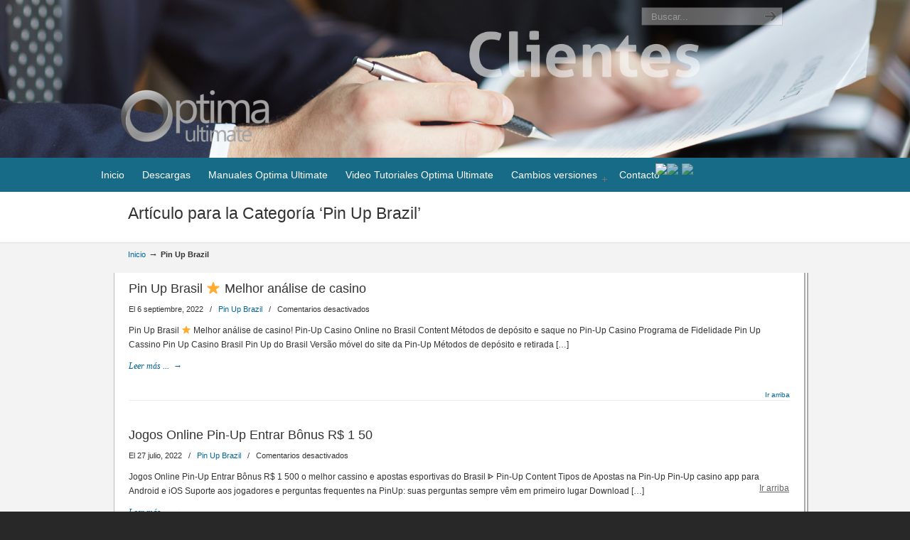

--- FILE ---
content_type: text/html; charset=UTF-8
request_url: https://clientes.optimaultimate.es/category/pin-up-brazil/
body_size: 9570
content:
<!DOCTYPE html PUBLIC "-//W3C//DTD XHTML 1.0 Transitional//EN" "http://www.w3.org/TR/xhtml1/DTD/xhtml1-transitional.dtd">
<html xmlns="http://www.w3.org/1999/xhtml">
<head>
<meta name="google-site-verification" content="oOWZteEB5uIcOelP-dkjQs7qg-OllfbB9xb51emj-Ho" />
<meta http-equiv="Content-type" content="text/html; charset=utf-8" />
<meta name="show-menu-auto-arrows" content="1" />
<meta name="show-menu-drop-shadows" content="0" />

<title>Pin Up Brazil &laquo;  Optima Ultimate</title>

<link rel="pingback" href="https://clientes.optimaultimate.es/xmlrpc.php" />
<link rel="shortcut icon" href="favicon.ico" />

<script type="text/javascript" src="https://clientes.optimaultimate.es/wp-content/themes/u-design/categorias_youtube.js"></script>
<script type="text/javascript" src="https://clientes.optimaultimate.es/wp-content/themes/u-design/ajax_categorias.js"></script>
<script type="text/javascript" src="https://clientes.optimaultimate.es/wp-content/themes/u-design/jquery-1.9.1.min.js"></script>


<!--[if IE 6]>
    <script  type="text/javascript" src="https://clientes.optimaultimate.es/wp-content/themes/u-design/scripts/DD_belatedPNG_0.0.8a-min.js"></script>
    <script  type="text/javascript">
    // <![CDATA[
	DD_belatedPNG.fix('.pngfix, img, #home-page-content li, #page-content li, #bottom li, #footer li, #recentcomments li span');
    // ]]>
    </script>
<![endif]-->

<meta name='robots' content='max-image-preview:large' />
<link rel="alternate" type="application/rss+xml" title="Optima Ultimate &raquo; Feed" href="https://clientes.optimaultimate.es/feed/" />
<link rel="alternate" type="application/rss+xml" title="Optima Ultimate &raquo; Feed de los comentarios" href="https://clientes.optimaultimate.es/comments/feed/" />
<link rel="alternate" type="application/rss+xml" title="Optima Ultimate &raquo; Categoría Pin Up Brazil del feed" href="https://clientes.optimaultimate.es/category/pin-up-brazil/feed/" />
<script type="text/javascript">
window._wpemojiSettings = {"baseUrl":"https:\/\/s.w.org\/images\/core\/emoji\/14.0.0\/72x72\/","ext":".png","svgUrl":"https:\/\/s.w.org\/images\/core\/emoji\/14.0.0\/svg\/","svgExt":".svg","source":{"concatemoji":"https:\/\/clientes.optimaultimate.es\/wp-includes\/js\/wp-emoji-release.min.js?ver=6.3.7"}};
/*! This file is auto-generated */
!function(i,n){var o,s,e;function c(e){try{var t={supportTests:e,timestamp:(new Date).valueOf()};sessionStorage.setItem(o,JSON.stringify(t))}catch(e){}}function p(e,t,n){e.clearRect(0,0,e.canvas.width,e.canvas.height),e.fillText(t,0,0);var t=new Uint32Array(e.getImageData(0,0,e.canvas.width,e.canvas.height).data),r=(e.clearRect(0,0,e.canvas.width,e.canvas.height),e.fillText(n,0,0),new Uint32Array(e.getImageData(0,0,e.canvas.width,e.canvas.height).data));return t.every(function(e,t){return e===r[t]})}function u(e,t,n){switch(t){case"flag":return n(e,"\ud83c\udff3\ufe0f\u200d\u26a7\ufe0f","\ud83c\udff3\ufe0f\u200b\u26a7\ufe0f")?!1:!n(e,"\ud83c\uddfa\ud83c\uddf3","\ud83c\uddfa\u200b\ud83c\uddf3")&&!n(e,"\ud83c\udff4\udb40\udc67\udb40\udc62\udb40\udc65\udb40\udc6e\udb40\udc67\udb40\udc7f","\ud83c\udff4\u200b\udb40\udc67\u200b\udb40\udc62\u200b\udb40\udc65\u200b\udb40\udc6e\u200b\udb40\udc67\u200b\udb40\udc7f");case"emoji":return!n(e,"\ud83e\udef1\ud83c\udffb\u200d\ud83e\udef2\ud83c\udfff","\ud83e\udef1\ud83c\udffb\u200b\ud83e\udef2\ud83c\udfff")}return!1}function f(e,t,n){var r="undefined"!=typeof WorkerGlobalScope&&self instanceof WorkerGlobalScope?new OffscreenCanvas(300,150):i.createElement("canvas"),a=r.getContext("2d",{willReadFrequently:!0}),o=(a.textBaseline="top",a.font="600 32px Arial",{});return e.forEach(function(e){o[e]=t(a,e,n)}),o}function t(e){var t=i.createElement("script");t.src=e,t.defer=!0,i.head.appendChild(t)}"undefined"!=typeof Promise&&(o="wpEmojiSettingsSupports",s=["flag","emoji"],n.supports={everything:!0,everythingExceptFlag:!0},e=new Promise(function(e){i.addEventListener("DOMContentLoaded",e,{once:!0})}),new Promise(function(t){var n=function(){try{var e=JSON.parse(sessionStorage.getItem(o));if("object"==typeof e&&"number"==typeof e.timestamp&&(new Date).valueOf()<e.timestamp+604800&&"object"==typeof e.supportTests)return e.supportTests}catch(e){}return null}();if(!n){if("undefined"!=typeof Worker&&"undefined"!=typeof OffscreenCanvas&&"undefined"!=typeof URL&&URL.createObjectURL&&"undefined"!=typeof Blob)try{var e="postMessage("+f.toString()+"("+[JSON.stringify(s),u.toString(),p.toString()].join(",")+"));",r=new Blob([e],{type:"text/javascript"}),a=new Worker(URL.createObjectURL(r),{name:"wpTestEmojiSupports"});return void(a.onmessage=function(e){c(n=e.data),a.terminate(),t(n)})}catch(e){}c(n=f(s,u,p))}t(n)}).then(function(e){for(var t in e)n.supports[t]=e[t],n.supports.everything=n.supports.everything&&n.supports[t],"flag"!==t&&(n.supports.everythingExceptFlag=n.supports.everythingExceptFlag&&n.supports[t]);n.supports.everythingExceptFlag=n.supports.everythingExceptFlag&&!n.supports.flag,n.DOMReady=!1,n.readyCallback=function(){n.DOMReady=!0}}).then(function(){return e}).then(function(){var e;n.supports.everything||(n.readyCallback(),(e=n.source||{}).concatemoji?t(e.concatemoji):e.wpemoji&&e.twemoji&&(t(e.twemoji),t(e.wpemoji)))}))}((window,document),window._wpemojiSettings);
</script>
<style type="text/css">
img.wp-smiley,
img.emoji {
	display: inline !important;
	border: none !important;
	box-shadow: none !important;
	height: 1em !important;
	width: 1em !important;
	margin: 0 0.07em !important;
	vertical-align: -0.1em !important;
	background: none !important;
	padding: 0 !important;
}
</style>
	<link rel='stylesheet' id='wp-block-library-css' href='https://clientes.optimaultimate.es/wp-includes/css/dist/block-library/style.min.css?ver=6.3.7' type='text/css' media='all' />
<style id='classic-theme-styles-inline-css' type='text/css'>
/*! This file is auto-generated */
.wp-block-button__link{color:#fff;background-color:#32373c;border-radius:9999px;box-shadow:none;text-decoration:none;padding:calc(.667em + 2px) calc(1.333em + 2px);font-size:1.125em}.wp-block-file__button{background:#32373c;color:#fff;text-decoration:none}
</style>
<style id='global-styles-inline-css' type='text/css'>
body{--wp--preset--color--black: #000000;--wp--preset--color--cyan-bluish-gray: #abb8c3;--wp--preset--color--white: #ffffff;--wp--preset--color--pale-pink: #f78da7;--wp--preset--color--vivid-red: #cf2e2e;--wp--preset--color--luminous-vivid-orange: #ff6900;--wp--preset--color--luminous-vivid-amber: #fcb900;--wp--preset--color--light-green-cyan: #7bdcb5;--wp--preset--color--vivid-green-cyan: #00d084;--wp--preset--color--pale-cyan-blue: #8ed1fc;--wp--preset--color--vivid-cyan-blue: #0693e3;--wp--preset--color--vivid-purple: #9b51e0;--wp--preset--gradient--vivid-cyan-blue-to-vivid-purple: linear-gradient(135deg,rgba(6,147,227,1) 0%,rgb(155,81,224) 100%);--wp--preset--gradient--light-green-cyan-to-vivid-green-cyan: linear-gradient(135deg,rgb(122,220,180) 0%,rgb(0,208,130) 100%);--wp--preset--gradient--luminous-vivid-amber-to-luminous-vivid-orange: linear-gradient(135deg,rgba(252,185,0,1) 0%,rgba(255,105,0,1) 100%);--wp--preset--gradient--luminous-vivid-orange-to-vivid-red: linear-gradient(135deg,rgba(255,105,0,1) 0%,rgb(207,46,46) 100%);--wp--preset--gradient--very-light-gray-to-cyan-bluish-gray: linear-gradient(135deg,rgb(238,238,238) 0%,rgb(169,184,195) 100%);--wp--preset--gradient--cool-to-warm-spectrum: linear-gradient(135deg,rgb(74,234,220) 0%,rgb(151,120,209) 20%,rgb(207,42,186) 40%,rgb(238,44,130) 60%,rgb(251,105,98) 80%,rgb(254,248,76) 100%);--wp--preset--gradient--blush-light-purple: linear-gradient(135deg,rgb(255,206,236) 0%,rgb(152,150,240) 100%);--wp--preset--gradient--blush-bordeaux: linear-gradient(135deg,rgb(254,205,165) 0%,rgb(254,45,45) 50%,rgb(107,0,62) 100%);--wp--preset--gradient--luminous-dusk: linear-gradient(135deg,rgb(255,203,112) 0%,rgb(199,81,192) 50%,rgb(65,88,208) 100%);--wp--preset--gradient--pale-ocean: linear-gradient(135deg,rgb(255,245,203) 0%,rgb(182,227,212) 50%,rgb(51,167,181) 100%);--wp--preset--gradient--electric-grass: linear-gradient(135deg,rgb(202,248,128) 0%,rgb(113,206,126) 100%);--wp--preset--gradient--midnight: linear-gradient(135deg,rgb(2,3,129) 0%,rgb(40,116,252) 100%);--wp--preset--font-size--small: 13px;--wp--preset--font-size--medium: 20px;--wp--preset--font-size--large: 36px;--wp--preset--font-size--x-large: 42px;--wp--preset--spacing--20: 0.44rem;--wp--preset--spacing--30: 0.67rem;--wp--preset--spacing--40: 1rem;--wp--preset--spacing--50: 1.5rem;--wp--preset--spacing--60: 2.25rem;--wp--preset--spacing--70: 3.38rem;--wp--preset--spacing--80: 5.06rem;--wp--preset--shadow--natural: 6px 6px 9px rgba(0, 0, 0, 0.2);--wp--preset--shadow--deep: 12px 12px 50px rgba(0, 0, 0, 0.4);--wp--preset--shadow--sharp: 6px 6px 0px rgba(0, 0, 0, 0.2);--wp--preset--shadow--outlined: 6px 6px 0px -3px rgba(255, 255, 255, 1), 6px 6px rgba(0, 0, 0, 1);--wp--preset--shadow--crisp: 6px 6px 0px rgba(0, 0, 0, 1);}:where(.is-layout-flex){gap: 0.5em;}:where(.is-layout-grid){gap: 0.5em;}body .is-layout-flow > .alignleft{float: left;margin-inline-start: 0;margin-inline-end: 2em;}body .is-layout-flow > .alignright{float: right;margin-inline-start: 2em;margin-inline-end: 0;}body .is-layout-flow > .aligncenter{margin-left: auto !important;margin-right: auto !important;}body .is-layout-constrained > .alignleft{float: left;margin-inline-start: 0;margin-inline-end: 2em;}body .is-layout-constrained > .alignright{float: right;margin-inline-start: 2em;margin-inline-end: 0;}body .is-layout-constrained > .aligncenter{margin-left: auto !important;margin-right: auto !important;}body .is-layout-constrained > :where(:not(.alignleft):not(.alignright):not(.alignfull)){max-width: var(--wp--style--global--content-size);margin-left: auto !important;margin-right: auto !important;}body .is-layout-constrained > .alignwide{max-width: var(--wp--style--global--wide-size);}body .is-layout-flex{display: flex;}body .is-layout-flex{flex-wrap: wrap;align-items: center;}body .is-layout-flex > *{margin: 0;}body .is-layout-grid{display: grid;}body .is-layout-grid > *{margin: 0;}:where(.wp-block-columns.is-layout-flex){gap: 2em;}:where(.wp-block-columns.is-layout-grid){gap: 2em;}:where(.wp-block-post-template.is-layout-flex){gap: 1.25em;}:where(.wp-block-post-template.is-layout-grid){gap: 1.25em;}.has-black-color{color: var(--wp--preset--color--black) !important;}.has-cyan-bluish-gray-color{color: var(--wp--preset--color--cyan-bluish-gray) !important;}.has-white-color{color: var(--wp--preset--color--white) !important;}.has-pale-pink-color{color: var(--wp--preset--color--pale-pink) !important;}.has-vivid-red-color{color: var(--wp--preset--color--vivid-red) !important;}.has-luminous-vivid-orange-color{color: var(--wp--preset--color--luminous-vivid-orange) !important;}.has-luminous-vivid-amber-color{color: var(--wp--preset--color--luminous-vivid-amber) !important;}.has-light-green-cyan-color{color: var(--wp--preset--color--light-green-cyan) !important;}.has-vivid-green-cyan-color{color: var(--wp--preset--color--vivid-green-cyan) !important;}.has-pale-cyan-blue-color{color: var(--wp--preset--color--pale-cyan-blue) !important;}.has-vivid-cyan-blue-color{color: var(--wp--preset--color--vivid-cyan-blue) !important;}.has-vivid-purple-color{color: var(--wp--preset--color--vivid-purple) !important;}.has-black-background-color{background-color: var(--wp--preset--color--black) !important;}.has-cyan-bluish-gray-background-color{background-color: var(--wp--preset--color--cyan-bluish-gray) !important;}.has-white-background-color{background-color: var(--wp--preset--color--white) !important;}.has-pale-pink-background-color{background-color: var(--wp--preset--color--pale-pink) !important;}.has-vivid-red-background-color{background-color: var(--wp--preset--color--vivid-red) !important;}.has-luminous-vivid-orange-background-color{background-color: var(--wp--preset--color--luminous-vivid-orange) !important;}.has-luminous-vivid-amber-background-color{background-color: var(--wp--preset--color--luminous-vivid-amber) !important;}.has-light-green-cyan-background-color{background-color: var(--wp--preset--color--light-green-cyan) !important;}.has-vivid-green-cyan-background-color{background-color: var(--wp--preset--color--vivid-green-cyan) !important;}.has-pale-cyan-blue-background-color{background-color: var(--wp--preset--color--pale-cyan-blue) !important;}.has-vivid-cyan-blue-background-color{background-color: var(--wp--preset--color--vivid-cyan-blue) !important;}.has-vivid-purple-background-color{background-color: var(--wp--preset--color--vivid-purple) !important;}.has-black-border-color{border-color: var(--wp--preset--color--black) !important;}.has-cyan-bluish-gray-border-color{border-color: var(--wp--preset--color--cyan-bluish-gray) !important;}.has-white-border-color{border-color: var(--wp--preset--color--white) !important;}.has-pale-pink-border-color{border-color: var(--wp--preset--color--pale-pink) !important;}.has-vivid-red-border-color{border-color: var(--wp--preset--color--vivid-red) !important;}.has-luminous-vivid-orange-border-color{border-color: var(--wp--preset--color--luminous-vivid-orange) !important;}.has-luminous-vivid-amber-border-color{border-color: var(--wp--preset--color--luminous-vivid-amber) !important;}.has-light-green-cyan-border-color{border-color: var(--wp--preset--color--light-green-cyan) !important;}.has-vivid-green-cyan-border-color{border-color: var(--wp--preset--color--vivid-green-cyan) !important;}.has-pale-cyan-blue-border-color{border-color: var(--wp--preset--color--pale-cyan-blue) !important;}.has-vivid-cyan-blue-border-color{border-color: var(--wp--preset--color--vivid-cyan-blue) !important;}.has-vivid-purple-border-color{border-color: var(--wp--preset--color--vivid-purple) !important;}.has-vivid-cyan-blue-to-vivid-purple-gradient-background{background: var(--wp--preset--gradient--vivid-cyan-blue-to-vivid-purple) !important;}.has-light-green-cyan-to-vivid-green-cyan-gradient-background{background: var(--wp--preset--gradient--light-green-cyan-to-vivid-green-cyan) !important;}.has-luminous-vivid-amber-to-luminous-vivid-orange-gradient-background{background: var(--wp--preset--gradient--luminous-vivid-amber-to-luminous-vivid-orange) !important;}.has-luminous-vivid-orange-to-vivid-red-gradient-background{background: var(--wp--preset--gradient--luminous-vivid-orange-to-vivid-red) !important;}.has-very-light-gray-to-cyan-bluish-gray-gradient-background{background: var(--wp--preset--gradient--very-light-gray-to-cyan-bluish-gray) !important;}.has-cool-to-warm-spectrum-gradient-background{background: var(--wp--preset--gradient--cool-to-warm-spectrum) !important;}.has-blush-light-purple-gradient-background{background: var(--wp--preset--gradient--blush-light-purple) !important;}.has-blush-bordeaux-gradient-background{background: var(--wp--preset--gradient--blush-bordeaux) !important;}.has-luminous-dusk-gradient-background{background: var(--wp--preset--gradient--luminous-dusk) !important;}.has-pale-ocean-gradient-background{background: var(--wp--preset--gradient--pale-ocean) !important;}.has-electric-grass-gradient-background{background: var(--wp--preset--gradient--electric-grass) !important;}.has-midnight-gradient-background{background: var(--wp--preset--gradient--midnight) !important;}.has-small-font-size{font-size: var(--wp--preset--font-size--small) !important;}.has-medium-font-size{font-size: var(--wp--preset--font-size--medium) !important;}.has-large-font-size{font-size: var(--wp--preset--font-size--large) !important;}.has-x-large-font-size{font-size: var(--wp--preset--font-size--x-large) !important;}
.wp-block-navigation a:where(:not(.wp-element-button)){color: inherit;}
:where(.wp-block-post-template.is-layout-flex){gap: 1.25em;}:where(.wp-block-post-template.is-layout-grid){gap: 1.25em;}
:where(.wp-block-columns.is-layout-flex){gap: 2em;}:where(.wp-block-columns.is-layout-grid){gap: 2em;}
.wp-block-pullquote{font-size: 1.5em;line-height: 1.6;}
</style>
<link rel='stylesheet' id='contact-form-7-css' href='https://clientes.optimaultimate.es/wp-content/plugins/contact-form-7/includes/css/styles.css?ver=5.8.1' type='text/css' media='all' />
<link rel='stylesheet' id='wp125style-css' href='https://clientes.optimaultimate.es/wp-content/plugins/wp125/wp125.css?ver=6.3.7' type='text/css' media='all' />
<link rel='stylesheet' id='wp-pagenavi-css' href='https://clientes.optimaultimate.es/wp-content/plugins/wp-pagenavi/pagenavi-css.css?ver=2.70' type='text/css' media='all' />
<link rel='stylesheet' id='youtube-channel-gallery-css' href='https://clientes.optimaultimate.es/wp-content/plugins/youtube-channel-gallery/styles.css?ver=6.3.7' type='text/css' media='all' />
<link rel='stylesheet' id='jquery.magnific-popup-css' href='https://clientes.optimaultimate.es/wp-content/plugins/youtube-channel-gallery/magnific-popup.css?ver=6.3.7' type='text/css' media='all' />
<link rel='stylesheet' id='reset-css' href='https://clientes.optimaultimate.es/wp-content/themes/u-design/styles/common-css/reset.css?ver=1.0' type='text/css' media='screen' />
<link rel='stylesheet' id='text-css' href='https://clientes.optimaultimate.es/wp-content/themes/u-design/styles/style1/css/text.css?ver=1.0' type='text/css' media='screen' />
<link rel='stylesheet' id='grid-960-css' href='https://clientes.optimaultimate.es/wp-content/themes/u-design/styles/common-css/960.css?ver=1.0' type='text/css' media='screen' />
<link rel='stylesheet' id='superfish_menu-css' href='https://clientes.optimaultimate.es/wp-content/themes/u-design/scripts/superfish-1.4.8/css/superfish.css?ver=1.0' type='text/css' media='screen' />
<link rel='stylesheet' id='style-css' href='https://clientes.optimaultimate.es/wp-content/themes/u-design/styles/style1/css/style.css?ver=1.9.1' type='text/css' media='screen' />
<link rel='stylesheet' id='custom-style-css' href='https://clientes.optimaultimate.es/wp-content/themes/u-design/styles/custom/custom_style.css?ver=6.3.7' type='text/css' media='screen' />
<script type='text/javascript' src='https://clientes.optimaultimate.es/wp-includes/js/jquery/jquery.min.js?ver=3.7.0' id='jquery-core-js'></script>
<script type='text/javascript' src='https://clientes.optimaultimate.es/wp-includes/js/jquery/jquery-migrate.min.js?ver=3.4.1' id='jquery-migrate-js'></script>
<script type='text/javascript' src='https://clientes.optimaultimate.es/wp-content/themes/u-design/scripts/superfish-1.4.8/js/superfish.combined.js?ver=1.0.0' id='superfish-menu-js'></script>
<script type='text/javascript' src='https://clientes.optimaultimate.es/wp-content/themes/u-design/scripts/script.js?ver=1.0' id='scripts-js'></script>
<link rel="https://api.w.org/" href="https://clientes.optimaultimate.es/wp-json/" /><link rel="alternate" type="application/json" href="https://clientes.optimaultimate.es/wp-json/wp/v2/categories/46" /><link rel="EditURI" type="application/rsd+xml" title="RSD" href="https://clientes.optimaultimate.es/xmlrpc.php?rsd" />
<!-- wpSpoiler Code -->
        <script type="text/javascript">
            function wpSpoilerToggle(spoiler, link, showtext, hidetext) {
                if (spoiler.style.display != 'none') {
                    spoiler.style.display = 'none';
                    link.innerHTML = showtext;
                    link.className = 'spoiler_link_show';
                } else {
                    spoiler.style.display = 'block';
                    link.innerHTML = hidetext;
                    link.className = 'spoiler_link_hide';
                }
            }
          </script>
<style data-context="foundation-flickity-css">/*! Flickity v2.0.2
http://flickity.metafizzy.co
---------------------------------------------- */.flickity-enabled{position:relative}.flickity-enabled:focus{outline:0}.flickity-viewport{overflow:hidden;position:relative;height:100%}.flickity-slider{position:absolute;width:100%;height:100%}.flickity-enabled.is-draggable{-webkit-tap-highlight-color:transparent;tap-highlight-color:transparent;-webkit-user-select:none;-moz-user-select:none;-ms-user-select:none;user-select:none}.flickity-enabled.is-draggable .flickity-viewport{cursor:move;cursor:-webkit-grab;cursor:grab}.flickity-enabled.is-draggable .flickity-viewport.is-pointer-down{cursor:-webkit-grabbing;cursor:grabbing}.flickity-prev-next-button{position:absolute;top:50%;width:44px;height:44px;border:none;border-radius:50%;background:#fff;background:hsla(0,0%,100%,.75);cursor:pointer;-webkit-transform:translateY(-50%);transform:translateY(-50%)}.flickity-prev-next-button:hover{background:#fff}.flickity-prev-next-button:focus{outline:0;box-shadow:0 0 0 5px #09f}.flickity-prev-next-button:active{opacity:.6}.flickity-prev-next-button.previous{left:10px}.flickity-prev-next-button.next{right:10px}.flickity-rtl .flickity-prev-next-button.previous{left:auto;right:10px}.flickity-rtl .flickity-prev-next-button.next{right:auto;left:10px}.flickity-prev-next-button:disabled{opacity:.3;cursor:auto}.flickity-prev-next-button svg{position:absolute;left:20%;top:20%;width:60%;height:60%}.flickity-prev-next-button .arrow{fill:#333}.flickity-page-dots{position:absolute;width:100%;bottom:-25px;padding:0;margin:0;list-style:none;text-align:center;line-height:1}.flickity-rtl .flickity-page-dots{direction:rtl}.flickity-page-dots .dot{display:inline-block;width:10px;height:10px;margin:0 8px;background:#333;border-radius:50%;opacity:.25;cursor:pointer}.flickity-page-dots .dot.is-selected{opacity:1}</style><style data-context="foundation-slideout-css">.slideout-menu{position:fixed;left:0;top:0;bottom:0;right:auto;z-index:0;width:256px;overflow-y:auto;-webkit-overflow-scrolling:touch;display:none}.slideout-menu.pushit-right{left:auto;right:0}.slideout-panel{position:relative;z-index:1;will-change:transform}.slideout-open,.slideout-open .slideout-panel,.slideout-open body{overflow:hidden}.slideout-open .slideout-menu{display:block}.pushit{display:none}</style><meta name="generator" content="Elementor 3.16.6; features: e_dom_optimization, e_optimized_assets_loading, e_optimized_css_loading, additional_custom_breakpoints; settings: css_print_method-external, google_font-enabled, font_display-swap">
<style>.ios7.web-app-mode.has-fixed header{ background-color: rgba(255,255,255,.88);}</style>
<!--[if lte IE 9]>
    <link rel="stylesheet" href="https://clientes.optimaultimate.es/wp-content/themes/u-design/styles/common-css/ie-all.css" media="screen" type="text/css" />
<![endif]-->
<!--[if lte IE 7]>
    <link rel="stylesheet" href="https://clientes.optimaultimate.es/wp-content/themes/u-design/styles/common-css/ie6-7.css" media="screen" type="text/css" />
<![endif]-->
<!--[if IE 6]>
    <link rel="stylesheet" href="https://clientes.optimaultimate.es/wp-content/themes/u-design/styles/common-css/ie6.css" media="screen" type="text/css" />
    <style type="text/css">
	body{ behavior: url("https://clientes.optimaultimate.es/wp-content/themes/u-design/scripts/csshover3.htc"); }
    </style>
<![endif]-->

</head>
<body class="archive category category-pin-up-brazil category-46 elementor-default elementor-kit-1486">
    <div id="wrapper-1" class="pngfix">
	<div id="top-wrapper">
            <div id="top-elements" class="container_24">
                    <div id="logo" class="grid_14">
                            <div class="site-name"><a  title="Optima Ultimate" class="pngfix" href="https://clientes.optimaultimate.es">Optima Ultimate</a></div>
                    </div>
                    <div id="slogan" class="grid_17"></div>
                    <!-- end logo slogan -->
                        <div id="search" class="grid_6 prefix_18">
                            <form action="https://clientes.optimaultimate.es/" method="get">
                                <div class="search_box">
                                    <input id="search_field" name="s" type="text" class="inputbox_focus blur pngfix" value="Buscar..." />
                                    <input type="submit"  value="" class="search-btn pngfix" />
                                </div>
                            </form>
                        </div><!-- end search -->
                        
	    </div>
	    <!-- end top-elements -->
            <div id="main-menu" class="pngfix"><div id="redes_sociales"><img src="http://lanotariadigital.com/siguenos.png" /><a href="https://www.facebook.com/pages/MTC-Soft/146061352178271" target="_blank"><img id="red_social" src="http://lanotariadigital.com/facebook.png" /></a><a href="https://twitter.com/MTCSoft" target="_blank"><img id="red_social" src="http://lanotariadigital.com/twitter.png" /></a></div>
                <div id="dropdown-holder" class="container_24">
<div id="navigation-menu" class="navigation-menu"><ul id="menu-menu" class="sf-menu"><li id="menu-item-1189" class="menu-item menu-item-type-custom menu-item-object-custom menu-item-home menu-item-1189"><a href="http://clientes.optimaultimate.es"><span>Inicio</span></a></li>
<li id="menu-item-511" class="menu-item menu-item-type-post_type menu-item-object-page menu-item-511"><a href="https://clientes.optimaultimate.es/descargas/"><span>Descargas</span></a></li>
<li id="menu-item-509" class="menu-item menu-item-type-post_type menu-item-object-page menu-item-509"><a href="https://clientes.optimaultimate.es/manuales/"><span>Manuales Optima Ultimate</span></a></li>
<li id="menu-item-1644" class="menu-item menu-item-type-post_type menu-item-object-page menu-item-1644"><a href="https://clientes.optimaultimate.es/video-tutoriales-optima-ultimate/"><span>Video Tutoriales Optima Ultimate</span></a></li>
<li id="menu-item-507" class="menu-item menu-item-type-post_type menu-item-object-page menu-item-has-children menu-item-507"><a href="https://clientes.optimaultimate.es/cambios-de-version/"><span>Cambios versiones</span></a>
<ul class="sub-menu">
	<li id="menu-item-534" class="menu-item menu-item-type-post_type menu-item-object-page menu-item-534"><a href="https://clientes.optimaultimate.es/cambios-de-version/cambios-de-la-version-beta-de-22-de-julio-de-2-011/"><span>Cambios versión Definitiva</span></a></li>
	<li id="menu-item-1069" class="menu-item menu-item-type-post_type menu-item-object-page menu-item-1069"><a href="https://clientes.optimaultimate.es/cambios-de-version/cambios-version-definitiva/"><span>Cambios versión Beta</span></a></li>
	<li id="menu-item-906" class="menu-item menu-item-type-post_type menu-item-object-page menu-item-906"><a href="https://clientes.optimaultimate.es/cambios-de-version/cambios-version-escaner-ultimate/"><span>Cambios versión Escáner Ultimate</span></a></li>
	<li id="menu-item-905" class="menu-item menu-item-type-post_type menu-item-object-page menu-item-905"><a href="https://clientes.optimaultimate.es/cambios-de-version/cambios-version-agenda-ultimate/"><span>Cambios versión Agenda Ultimate</span></a></li>
	<li id="menu-item-533" class="menu-item menu-item-type-post_type menu-item-object-page menu-item-533"><a href="https://clientes.optimaultimate.es/cambios-versiones-anteriores/"><span>Cambios versiones anteriores</span></a></li>
</ul>
</li>
<li id="menu-item-506" class="menu-item menu-item-type-post_type menu-item-object-page menu-item-506"><a href="https://clientes.optimaultimate.es/localizacion/"><span>Contacto</span></a></li>
</ul></div>                </div>
                <!-- end dropdown-holder -->
            </div>
            <!-- end top-main-menu -->
	</div>
	<!-- end top-wrapper -->

	<div class="clear"></div>


            <div id="page-content-title">
                <div id="page-content-header" class="container_24">
              
                    <div id="page-title">
                            <h1 class="pagetitle">Artículo para la Categoría &#8216;Pin Up Brazil&#8217; </h1>
                    </div>
                    <!-- end page-title -->
                </div>
                <!-- end page-content-header -->
            </div>
            <!-- end page-content-title -->
	    <div class="clear"></div>

	    <div id="page-content">
			<div class="container_24">
<p class="breadcrumbs"><a href="https://clientes.optimaultimate.es">Inicio</a><span class="breadarrow"> &rarr; </span><span class='current_crumb'>Pin Up Brazil </span></p>			</div>




<div id="content-container" class="container_24">
    <div id="main-content" class="grid_16">
	<div class="main-content-padding">

	    
		  
						    <div class="post-2191 post type-post status-publish format-standard hentry category-pin-up-brazil" id="post-2191">
				<div class="entry">
                                    <div class="post-top">
                                        <h2><a href="https://clientes.optimaultimate.es/pin-up-brasil-melhor-analise-de-casino/" rel="bookmark" title="Pin Up Brasil ⭐️ Melhor análise de casino">Pin Up Brasil ⭐️ Melhor análise de casino</a></h2>
                                        <div class="postmetadata">
                                            <span>
El 6 septiembre, 2022                                             </span> &nbsp; / &nbsp; <span><a href="https://clientes.optimaultimate.es/category/pin-up-brazil/" rel="category tag">Pin Up Brazil</a></span> &nbsp; / &nbsp; <span>Comentarios desactivados<span class="screen-reader-text"> en Pin Up Brasil ⭐️ Melhor análise de casino</span></span>   
                                        </div>
                                    </div>
                                    <div class="clear"></div>
                                    
                                    
<p>Pin Up Brasil ⭐️ Melhor análise de casino! Pin-Up Casino Online no Brasil Content Métodos de depósito e saque no Pin-Up Casino Programa de Fidelidade Pin Up Cassino Pin Up Casino Brasil Pin Up do Brasil Versão móvel do site da Pin-Up Métodos de depósito e retirada [&hellip;]</p>
<a class="read-more-align-left" href="https://clientes.optimaultimate.es/pin-up-brasil-melhor-analise-de-casino/" title="Leer más ..."><span>Leer más ...</span> &rarr;</a><div class="clear"></div>				</div>
			    </div>
<div class="divider top-of-page"><a href="#top" title="Arriba">Ir arriba</a></div>						    <div class="post-2193 post type-post status-publish format-standard hentry category-pin-up-brazil" id="post-2193">
				<div class="entry">
                                    <div class="post-top">
                                        <h2><a href="https://clientes.optimaultimate.es/jogos-online-pin-up-entrar-bonus-r-1-50/" rel="bookmark" title="Jogos Online Pin-Up Entrar Bônus R$ 1 50">Jogos Online Pin-Up Entrar Bônus R$ 1 50</a></h2>
                                        <div class="postmetadata">
                                            <span>
El 27 julio, 2022                                             </span> &nbsp; / &nbsp; <span><a href="https://clientes.optimaultimate.es/category/pin-up-brazil/" rel="category tag">Pin Up Brazil</a></span> &nbsp; / &nbsp; <span>Comentarios desactivados<span class="screen-reader-text"> en Jogos Online Pin-Up Entrar Bônus R$ 1 50</span></span>   
                                        </div>
                                    </div>
                                    <div class="clear"></div>
                                    
                                    
<p>Jogos Online Pin-Up Entrar Bônus R$ 1 500 o melhor cassino e apostas esportivas do Brasil ᐈ Pin-Up Content Tipos de Apostas na Pin-Up Pin-Up casino app para Android e iOS Suporte aos jogadores e perguntas frequentes na PinUp: suas perguntas sempre vêm em primeiro lugar Download [&hellip;]</p>
<a class="read-more-align-left" href="https://clientes.optimaultimate.es/jogos-online-pin-up-entrar-bonus-r-1-50/" title="Leer más ..."><span>Leer más ...</span> &rarr;</a><div class="clear"></div>				</div>
			    </div>
<div class="divider top-of-page"><a href="#top" title="Arriba">Ir arriba</a></div>			
			<div class="clear"></div>


	    	</div><!-- end main-content-padding -->
    </div><!-- end main-content -->



	<div id="sidebar" class="grid_8">
		<div id="sidebarSubnav">


		    	<div class="custom-formatting">
			    <h3>Acerca de esta Barra Lateral</h3>
			    <ul>
				Para editar esta barra lateral, seleccionar en el administrador de contenidos: <strong><em>Apariencia -> Widgets</em></strong> y luego en el Widget denominado <strong><em>Barra Lateral Blog</em></strong>			    </ul>
			</div>

	    </div>
	</div><!-- end sidebar -->





</div><!-- end content-container -->

<div class="clear"></div>



</div><!-- end page-content -->

<div class="clear"></div>



	<div id="footer-bg">
		<div id="footer" class="container_24 footer-top">
		    <div id="footer_text">
			<div>
<p style="text-align: center; font-size:15px;">
<a href="http://mtcsoft.es/optima/almacen/aux/TeamViewerQS_es.exe" ><img src="http://lanotariadigital.com/asistRemota.png"></a>
<br>
<a href="http://mtcsoft.es/terminos-legales/" target="_blank" >Privacidad y Advertencias Legales</a>
<br>
Copyright © MTCSoft 2010. Todos Los Derechos Reservados
</p>			</div>
		    </div>
		    <div class="back-to-top">
			<a href="#top">Ir arriba</a>
		    </div>
		</div>
	</div>

	<div class="clear"></div>

	<!-- Powered by WPtouch: 4.3.53 --><script type='text/javascript' src='https://clientes.optimaultimate.es/wp-content/plugins/contact-form-7/includes/swv/js/index.js?ver=5.8.1' id='swv-js'></script>
<script type='text/javascript' id='contact-form-7-js-extra'>
/* <![CDATA[ */
var wpcf7 = {"api":{"root":"https:\/\/clientes.optimaultimate.es\/wp-json\/","namespace":"contact-form-7\/v1"}};
/* ]]> */
</script>
<script type='text/javascript' src='https://clientes.optimaultimate.es/wp-content/plugins/contact-form-7/includes/js/index.js?ver=5.8.1' id='contact-form-7-js'></script>
    </div><!-- end wrapper-1 -->
</body>
</html>

--- FILE ---
content_type: text/css
request_url: https://clientes.optimaultimate.es/wp-content/themes/u-design/styles/common-css/reset.css?ver=1.0
body_size: 558
content:
top-wrapper/* http://meyerweb.com/eric/tools/css/reset/ */
/* v1.0 | 20091131 */


html, body, div, span, applet, object, iframe,
h1, h2, h3, h4, h5, h6, p, blockquote, pre,
a, abbr, acronym, address, big, cite, code,
del, dfn, em, font, img, ins, kbd, q, s, samp,
small, strike, strong, tt, var,
b, u, i, center,
dl, dt, dd, ol, ul, li,
fieldset, form, label, legend,
table, caption, tbody, tfoot, thead, tr, th, td {
	margin: 0;
	padding: 0;
	border: 0;
	outline: 0;
	font-size: 100%;
	vertical-align: baseline;
	background: transparent;
}

#zona_objetos_movibles_cabecera{
	height:262px;
	width:900px;
	position:relative;
}

#mostrar_categorias{
	margin:0 auto;
	position:relative;
	width:900px;
}

.ytctdescription, .ytctitle{
	width:290px;
	padding-left:135px;
	margin-left:5px;
}

#pulsar_categorias{
	font-size:16px;
	color:#3366FF;
	font-weight:bold;
	padding-bottom:20px;
	padding-top:20px;
}

.categorias_videos{
	text-align:center;
	background-color:#EAEAEA;
	border-bottom:1px solid #888;
	border-top:3px solid #888;
	width:910px;
	box-shadow:7px 7px 50px #444;
}

.opacidad_puzzles{
	opacity:0.7;
	position:relative;
	transition:top 0.5s;
	-webkit-transition:top 0.5s;
	-o-transition:top 0.5s;
	-moz-transition:top 0.5s;
	-ms-transition:top 0.5s;
}

.opacidad_puzzles:hover{
	opacity:1;
	top:5px;
}

#top-wrapper{
	background-image:url(fondo_cabecera.png);
	/*background-attachment:fixed;*/
	background-size:100% 100%;
	height:262px;
	-webkit-background-size:cover;
	-moz-background-size:cover;
	-o-background-size:cover;
}

body {
	line-height: 1;
}
ol, ul {
	list-style: none;
}
blockquote, q {
	quotes: none;
}
blockquote:before, blockquote:after,
q:before, q:after {
	content: '';
	content: none;
}

/* remember to define focus styles! */
:focus {
	outline: 0;
}

/* remember to highlight inserts somehow! */
ins {
	text-decoration: none;
}
del {
	text-decoration: line-through;
}

/* tables still need 'cellspacing="0"' in the markup */
table {
	border-collapse: collapse;
	border-spacing: 0;
}

<!------------------------------------- formateado final

#id{}

#ruta{
	font-style:italic;
	font-size:12px;
	color:#000000;
}

#titulo2{
	text-decoration:underline;
	font-size:12px;
	color:#000000;
}

#tipo_de_cambio{
	color:#006699;
	font-size:14px;
	font-weight:bold;
	margin-bottom:20px;
	margin-top:20px;
}

#num_v{
	font-size:18px;
	font-weight:bold;
	color:#007FFF;
}

--- FILE ---
content_type: text/css
request_url: https://clientes.optimaultimate.es/wp-content/themes/u-design/scripts/superfish-1.4.8/css/superfish.css?ver=1.0
body_size: 667
content:

/*** ESSENTIAL STYLES ***/
.sf-menu, .sf-menu * {
	margin:			0;
	padding:		0;
	list-style:		none;
}
.sf-menu {
	line-height:	1.0;
}
.sf-menu ul {
	position:		absolute;
	top:			-999em;
	width:			10em; /* left offset of submenus need to match (see below) */
}
.sf-menu ul li {
	width:			100%;
}
.sf-menu li:hover {
	visibility:		inherit; /* fixes IE7 'sticky bug' */
}
.sf-menu li {
	float:			left;
	position:		relative;
}
.sf-menu a {
	display:		block;
	position:		relative;
}
.sf-menu li:hover ul,
.sf-menu li.sfHover ul {
	left:			0;
	top:			40px; /* match top ul list item height */
	z-index:		99;
}
ul.sf-menu li:hover li ul,
ul.sf-menu li.sfHover li ul {
	top:			-999em;
}
ul.sf-menu li li:hover ul,
ul.sf-menu li li.sfHover ul {
	left:			10em; /* match ul width */
	top:			0;
}
ul.sf-menu li li:hover li ul,
ul.sf-menu li li.sfHover li ul {
	top:			-999em;
}
ul.sf-menu li li li:hover ul,
ul.sf-menu li li li.sfHover ul {
	left:			10em; /* match ul width */
	top:			0;
}

/*** DEMO SKIN ***/
.sf-menu {
	float:			left;
	margin-bottom:	1em;
}
.sf-menu a {
	padding: 		.75em 1em;
	text-decoration:none;
}
.sf-menu a, .sf-menu a:visited  { /* visited pseudo selector so IE6 applies text colour*/
	color:			#777;
}
.sf-menu a:hover  { 
	color:			#222;
}
.sf-menu li {
	background:		transparent;
}
.sf-menu li li {
	background:	url('../images/sf-menu-bg.png') no-repeat 0 100%;
}
.sf-menu li:hover, .sf-menu li.sfHover,
.sf-menu a:focus, .sf-menu a:hover, .sf-menu a:active {
	outline:		0;
}

/*** arrows **/
.sf-menu a.sf-with-ul {
	padding-right: 	2.25em;
	min-width:		1px; /* trigger IE7 hasLayout so spans position accurately */
}
.sf-sub-indicator,
.top_bg_color .sf-sub-indicator {
	position:		absolute !important;
	display:		block !important;
	right:			10px !important;
	top:			1.05em !important; /* IE6 only */
	width:			10px !important;
	height:			10px !important;
	text-indent:		-999em !important;
	overflow:		hidden !important;
}
/* indicator image for light background */
.sf-sub-indicator {
	background:		url('../images/auto-arrows.png') no-repeat -10px -100px !important; /* 8-bit indexed alpha png. IE6 gets solid image only */
}
/* indicator image for dark background */
.top-bg-color-dark .sf-sub-indicator {
	background:		url('../images/auto-arrows.png') no-repeat -30px -100px !important; /* 8-bit indexed alpha png. IE6 gets solid image only */
}

a > .sf-sub-indicator {  /* give all except IE6 the correct values */
	top:			.8em !important;
	background-position: 0 -100px !important; /* use translucent arrow for modern browsers*/
}
/* hovers for light background */
a:focus > .sf-sub-indicator,
a:hover > .sf-sub-indicator,
a:active > .sf-sub-indicator,
li:hover > a > .sf-sub-indicator,
li.sfHover > a > .sf-sub-indicator {
	background-position: -10px -100px !important; /* arrow hovers for modern browsers*/
}
/* hovers for dark background */
.top-bg-color-dark a:focus > .sf-sub-indicator,
.top-bg-color-dark a:hover > .sf-sub-indicator,
.top-bg-color-dark a:active > .sf-sub-indicator,
.top-bg-color-dark li:hover > a > .sf-sub-indicator,
.top-bg-color-dark li.sfHover > a > .sf-sub-indicator {
	background-position: -40px -100px !important; /* arrow hovers for modern browsers*/
}
/* point right for anchors in subs */
.sf-menu ul .sf-sub-indicator { background-position:  -10px 0 !important; }
.sf-menu ul a > .sf-sub-indicator { background-position:  0 0 !important; }
/* apply hovers to modern browsers */
.sf-menu ul a:focus > .sf-sub-indicator,
.sf-menu ul a:hover > .sf-sub-indicator,
.sf-menu ul a:active > .sf-sub-indicator,
.sf-menu ul li:hover > a > .sf-sub-indicator,
.sf-menu ul li.sfHover > a > .sf-sub-indicator {
	background-position: -10px 0 !important; /* arrow hovers for modern browsers*/
}

/*** shadows for all but IE6 ***/
.sf-shadow ul {
	color:#FF6600;
    -moz-box-shadow: 1px 1px 4px #555;
    -webkit-box-shadow: 1px 1px 4px #555;
    box-shadow: 1px 1px 4px #555;
}
.sf-shadow ul.sf-shadow-off {
	background: transparent;
}


--- FILE ---
content_type: text/css
request_url: https://clientes.optimaultimate.es/wp-content/themes/u-design/styles/style1/css/style.css?ver=1.9.1
body_size: 12060
content:
/*
Theme Name: U-Design
Theme URI: http://themeforest.net/item/udesign-wordpress-theme/253220?ref=internq7
Description: CSS for the 'U-Design Theme'.
Version: 1.9.1
Author: Andon
Author URI: http://themeforest.net/user/internq7/portfolio?ref=internq7
*/

ul.submenu{
	background-color:#000;
}

body {
    min-width: 960px;
}
#wrapper-1 {
    background-color: #FBFBFB;
    display: block;
    float: left;
    position: relative;
    width: 100%;
}
/* Begin Top area (Logo and Search) */
#top-elements {
    position:relative;
    height: 90px;
    z-index: 100;
}

#logo {
	position:relative;
    top: 20px;
    left: -50px;
    position: absolute;
    z-index: 100;
    padding-left:20px;
}
#logo h1 {
    margin: 0;
    padding: 0;
}
#logo h1 a,
#logo .site-name a {
    display: block;
    text-indent: -5000px;
    overflow: hidden;
    outline: 0;
}
#slogan {
    position: absolute;
    top: 100px;
    left: 0;
    color: #999;
    font-size: 12px;
    padding-left:20px;
}
.js_on .cufon-on #slogan {
    font-size: 14px;
}
#search {
    margin: 5px 0 0;
}
#search .search_box {
    height: 26px;
    margin-top: 5px;
    margin-left: 22px;
    display: inline-block;
    float: left;
}
#search input.blur, #search input.inputbox_focus {
    background: transparent none repeat scroll 0 0;
    border: 0 none;
    float: left;
    margin: 0;
    padding: 5px 0 5px 14px;
    width: 145px;
    height: 16px;
    font-size: 13px;
    line-height: 10px;
}
#search input.inputbox_focus { color: #878787; }
#search input.blur { color: #999; }
#search input.inputbox_focus {
    background: transparent url(../images/searchbox.png) no-repeat scroll 0 -26px;
}
#search input.blur {
    background: transparent url(../images/searchbox.png) no-repeat scroll 0 0;
}
#search input.search-btn {
    background:transparent url(../images/searchbox.png) no-repeat scroll 100% 0;
    border: 0 none;
    cursor: pointer;
    float: left;
    height: 26px;
    margin: 0;
    padding: 0;
    width: 40px;
}
#search input.search-btn:hover {
    background-position: 100% -26px;
}
#top-elements .phone-number {
    text-align: right;
    color: #999;
    font-size: 14px;
    padding-top: 4px;
}
#top-elements  .phone-number-padding {
    padding: 3px 20px 0 0;
}
#top-elements .social-icons {
    display: block;
    float: left;
}
#top-elements .social-icons ul {
    list-style-image: none;
    list-style-position: outside;
    list-style-type: none;
    text-align: right;
    padding: 5px 0 0 0;
    float: right;
    margin-bottom: 0;
}
#top-elements .social-icons li.social_icon {
    background: none repeat scroll 0 0 transparent !important;
    padding-left: 0 !important;
    display: inline;
    float: left;
    margin-left: 6px;
}
#top-elements .social-icons a {
    overflow: hidden;
    outline: none;
}
#top-elements .social_media_top { 
    padding:0 20px 0 0;
    float:right;
}
#top-elements .social_media_title {
    text-align:center;
    color: #999999;
    padding:0;
    margin:0;
}
/* End Top area (logo and Search) */

/* Begin Header with Flashmo Grid Slider */
#gs-header {
    background-color: #FFF;
    display: block;
    float: left;
    position: relative;
    width: 100%;
    padding-bottom:23px;
    padding-top: 25px;
}
#gs-header #header-content {
    margin: 0 auto;
}
#gs-header .gs-slideshow {
    position: relative;
    background-color: transparent;
    overflow: hidden;
    outline: none;
    z-index: 99;
    background-color: #000;
}
#gs-shadow {
    background: transparent url(../../common-images/trans-shadow.png) no-repeat scroll 0 100%;
    width: 940px;
    height: 100px;
    margin: -70px auto -10px;
}
/* End Header with Flashmo Grid Slider */

/* Begin Header with Piecemaker Slider */
#piecemaker-header {
    /*background-color: #FFF;*/
    display: block;
    float:left;
    height: 470px;
    position: relative;
	top:-85px;
    width: 100%;
}
#piecemaker-wrapper {
    margin: 15px -70px 0;
}
#flashcontent {
    position:relative;
    z-index:99;
    text-align:center;
}
#flashcontent .slide-img{
    margin: 20px auto 35px;
}
#pm-shadow {
    background: transparent url(../../common-images/trans-shadow.png) no-repeat scroll 0 100%;
    width: 940px;
    height: 300px;
    margin: -260px auto 0;
}
/* End Header with Piecemaker Slider */

/* Begin Header with Slider Cycle 1 */
#c1-header {
    background-color: #FFF;
    display: block;
    float: left;
    position: relative;
    width: 100%;
    padding-bottom:10px;
}
#c1-header #header-content {
    padding-top: 25px;
}
#c1-header .c1-slideshow {
    position: relative;
    background-color: transparent;
    overflow: hidden;
    outline: none;
    width: 960px;
    height: 420px;
    z-index: 99;
}
#c1-slider {
    background: transparent url(../../common-images/c1-frame.png) no-repeat scroll 50% 0;
    position: relative;
    list-style: none outside none;
    margin-left:auto;
    margin-right:auto;
    width:960px;
    height:420px;
}
#c1-slider li {
    background: none repeat scroll 0 0 transparent !important;
    width: 960px;
    overflow: hidden;
    margin: 0 auto;
    padding: 0;
}
.c1-slide-img-wrapper {
    padding: 23px;
    display: block;
    float: left;
}
#c1-slider .slide-desc h2 {
    font-size: 18px;
    margin-top: 5px;
}
#c1-slider .slide-img {
    float: left;
    margin: 0;
}
#c1-nav {
    z-index: 100;
    padding: 5px 5px 0 0;
    margin: 0 auto;
    float:right;
    height:14px;
    position: relative;
}
#c1-nav a {
    background: url("../images/slider-bullet.png") no-repeat scroll 0 0 transparent;
    display: block;
    float: left;
    width: 14px;
    height: 14px;
    margin-right: 5px;
    text-indent: -9999px;
    border: 0 none;
    outline: 0 none;
}
#c1-nav a.activeSlide {
    background-position: -15px 0;
}
#c1-pauseButton {
    z-index: 100;
    margin: 0 auto;
    height: 14px;
    float: right;
    position: relative;
}
#c1-pauseButton a {
    background: url("../images/slider-controls.png") no-repeat scroll 0 0 transparent;
    display: block;
    float: left;
    width: 14px;
    height: 14px;
    margin: 5px 5px 0 0;
    text-indent: -9999px;
    border: 0 none;
    outline: 0 none;
}
#c1-resumeButton {
    z-index: 100;
    margin: 0 auto;
    height: 14px;
    float: right;
    position: relative;
}
#c1-resumeButton a {
    background: url("../images/slider-controls.png") no-repeat scroll 100% 0 transparent;
    display: block;
    float: left;
    width: 14px;
    height: 14px;
    margin: 5px 30px 0 0;
    text-indent: -9999px;
    border: 0 none;
    outline: 0 none;
}
#c1-shadow {
    background: transparent url(../../common-images/trans-shadow.png) no-repeat scroll 0 100%;
    width: 940px;
    height: 300px;
    margin: -307px auto 0;
}
/* End Header with Slider Cycle 1 */

/* Begin Header with Slider Cycle 2 */
#c2-header {
    background-color: #FFF;
    display: block;
    float: left;
    height: 343px;
    position: relative;
    width: 100%;
    padding:25px 0 10px;
}
#c2-header .c2-slideshow {
    position: relative;
    overflow: hidden;
    outline: none;
    width: 960px;
    height: 329px;
    z-index: 99;
}
#c2-slider {
    position: relative;
    list-style: none outside none;
    margin: 0;
}
#c2-slider > li {
    background: none repeat scroll 0 0 transparent !important;
    float: left;
    overflow: hidden;
    margin: 2px 0;
    padding: 0 22px;
    width: 920px;
}
#c2-slider .slide-desc {
    float: left;
    height: 310px;
    margin: 0 20px 0 0;
    width: 400px;
    padding: 0;
    overflow: hidden;
}
#c2-slider .slide-desc h2 {
    margin-top: 5px;
    padding-bottom: 2px;
}
#c2-slider .slide-desc p {
    margin:0;
    padding:5px 0;
}
.c2-slide-img-wrapper {
    float: right;
    overflow: hidden;
    padding: 15px 0 0 0;
    width: 480px;
    height: 295px;
}
#c2-slider .slide-img {
    float: left;
    margin: 4px 0 0;
}
.c2-slide-img-frame {
    background: transparent url(../images/slide-img-frame.png) no-repeat scroll 0 0;
    width: 516px;
    height: 329px;
    position: absolute;
    overflow: hidden;
    right: 2px;
}
.c2-slide-img-frame-bg {
  background-color: #F4F4F4;
  width: 476px;
  height: 287px;
  overflow: hidden;
  position: absolute;
  right: 21px;
  top: 21px;
}
.c2-slider-controls {
    float:right;
    margin:-23px 0 0 0;
    width:525px;
}
#c2-nav {
    z-index: 100;
    padding: 25px 22px 0 0;
    margin: 0 auto;
    float:right;
    height:14px;
    position: relative;
}
#c2-nav a {
    background: url("../images/slider-bullet.png") no-repeat scroll 0 0 transparent;
    display: block;
    float: left;
    width: 14px;
    height: 14px;
    margin-right: 5px;
    text-indent: -9999px;
    border: 0 none;
    outline: 0 none;
}
#c2-nav a.activeSlide {
    background-position: -15px 0;
}
#c2-pauseButton {
    z-index: 100;
    margin: 0 auto;
    height: 14px;
    float: left;
    position: relative;
}
#c2-pauseButton a {
    background: url("../images/slider-controls.png") no-repeat scroll 0 0 transparent;
    display: block;
    float: left;
    width: 14px;
    height: 14px;
    margin: 25px 0 0 30px;
    text-indent: -9999px;
    border: 0 none;
    outline: 0 none;
}
#c2-resumeButton {
    z-index: 100;
    margin: 0 auto;
    height: 14px;
    float: left;
    position: relative;
}
#c2-resumeButton a {
    background: url("../images/slider-controls.png") no-repeat scroll 100% 0 transparent;
    display: block;
    float: left;
    width: 14px;
    height: 14px;
    margin: 25px 0 0 5px;
    text-indent: -9999px;
    border: 0 none;
    outline: 0 none;
}
/* End Header with Slider Cycle 2 */

/* Begin Header with Slider Cycle 3 */
#c3-header {
    background-color: #FFF;
    display: block;
    float: left;
    position: relative;
    width: 100%;
    padding-bottom:0;
}
#c3-header #header-content {
    margin-top: 0;
}
#c3-header .c3-slideshow {
    position: relative;
    background-color: transparent;
    overflow: hidden;
    outline: none;
    width: 960px;
    height: 430px;
    z-index: 99;
}
#c3-slider {
    position: relative;
    list-style: none outside none;
    margin-left:auto;
    margin-right:auto;
    width:960px;
    height:430px;
}
ul#c3-slider {
    margin-bottom: 0;
}
#c3-slider li {
    background: none repeat scroll 0 0 transparent !important;
    width: 960px;
    overflow: hidden;
    margin: 0 auto;
    padding: 0;
}
.c3-slide-img-wrapper {
    padding: 0 10px;
    display: block;
    float: left;
}
#c3-slider .sliding-image,
#c3-slider .sliding-text {
    width: 940px;
    height: 430px;
    margin: 0;
    padding: 0;
    position: absolute;
    top: 0;
    right:-940px;
    overflow: hidden;
}

#c3-slider .c3_slide_link_url a {
    position: absolute;
    z-index: 999;
    width:940px;
    height:430px;
    top:0;
    left:10px;
    border: 0 none;
    outline: 0 none;
}
#c3-slider .sliding-text p {
    margin:0;
    padding:5px 0;
}
#c3-slider .slide-img {
    float: left;
    margin: 0;
}
#c3-nav {
    z-index: 100;
    padding: 5px 5px 0 0;
    margin: 0 auto;
    float:right;
    height:14px;
    position: relative;
}
#c3-nav a {
    background: url("../images/slider-bullet.png") no-repeat scroll 0 0 transparent;
    display: block;
    float: left;
    width: 14px;
    height: 14px;
    margin-right: 5px;
    text-indent: -9999px;
    border: 0 none;
    outline: 0 none;
}
#c3-nav a.activeSlide {
    background-position: -15px 0;
}
.c3-controls {
    float:right;
    display:block;
    margin-top:-35px;
}
#c3-pauseButton {
    z-index: 100;
    margin: 0 auto;
    height: 14px;
    float: right;
    position: relative;
}
#c3-pauseButton a {
    background: url("../images/slider-controls.png") no-repeat scroll 0 0 transparent;
    display: block;
    float: left;
    width: 14px;
    height: 14px;
    margin: 5px 5px 0 0;
    text-indent: -9999px;
    border: 0 none;
    outline: 0 none;
}
#c3-resumeButton {
    z-index: 100;
    margin: 0 auto;
    height: 14px;
    float: right;
    position: relative;
}
#c3-resumeButton a {
    background: url("../images/slider-controls.png") no-repeat scroll 100% 0 transparent;
    display: block;
    float: left;
    width: 14px;
    height: 14px;
    margin: 5px 30px 0 0;
    text-indent: -9999px;
    border: 0 none;
    outline: 0 none;
}
/* End Header with Slider Cycle 3 */

/* Begin Page Container (Sidebar and Main Content) */
#page-content-title {
    background-color: #FFF;
}
#page-content-title #page-title h1,
#page-content-title #page-title h2,
#page-content-title #page-title h3,
#page-content-title #page-title .single-post-categories {
    margin: 0 20px;
    padding: 18px 0;
    font-size: 2.3em;
    color: #333;
    line-height: 42px;
}
.js_on .cufon-on #page-content-title #page-title h1,
.js_on .cufon-on #page-content-title #page-title h2,
.js_on .cufon-on #page-content-title #page-title h3,
.js_on .cufon-on #page-content-title #page-title .single-post-categories {
    margin: 0 20px;
    padding: 25px 0 20px;
    font-size: 2.833em;
    color: #333;
}
#page-content-title #page-title h1 a,
#page-content-title #page-title h2 a,
#page-content-title #page-title h3 a,
#page-content-title #page-title .single-post-categories a {
    color: #333;
}
.no-title-present {
    display:block;
    height:54px;
}
#main-content{
	position:relative;
	margin:0 auto;
	left:0px;
	width:970px;
	border-left:1px solid #BBB;
	border-right:6px double #AAA;
	background-color:#FFFFFF;
}

#main-content #page-title h1,
#main-content #page-title h2,
#main-content #page-title h3,
#main-content #page-title .single-post-categories {
    margin-top:0;
}
#page-content {
    background:url("../../common-images/home-page-content-top.png") repeat-x scroll 0 0 #F3F3F3;
    display: block;
    float: left;
    min-height: 104px;
    position: relative;
    width: 100%;
    padding-bottom:20px;
}
.no_title_section #page-content {
    background-image:none;
    background-color:#FFFFFF;
}
/* End Page Container (Sidebar and Main Content) */

/* Begin Post */
.post-top {
    clear: both;
    float: left;
    padding-bottom: 0;
    position: relative;
    width: 100%;
}
.post-top h1, .post-top h2, .post-top h3 {
    width: 600px;
    font-size: 24px;
    margin-top:2px;
}
.js_on .cufon-on .post-top h1 .js_on .cufon-on .post-top h2, .post-top h3 {
    width: 100%;
    font-size: 30px;
    margin-top:5px;
}
.post-top h1 a, .post-top h2 a, .post-top h3 a {
    text-decoration: none;
    color:#333;
}
.post-top h1 a:hover, .post-top h2 a:hover, .post-top h3 a:hover {
    text-decoration: none;
    color:#999;
}
.entry {
    padding: 10px 0 20px;
    clear: both;
}
.postmetadata {
    font-size:95%;
    padding: 0 !important;
    clear:both;
    margin: 7px 0 5px !important;
}
.sticky { color: inherit; }
.bypostauthor { color: inherit; }
/* End Post */

/* Begin Comments*/
h3#comments, #respond h3 {font-size: 1.25em;}
.js_on .cufon-on h3#comments, .js_on .cufon-on #respond h3 {font-size: 1.667em;}

ol.commentlist {
    margin: 0;
    padding: 0;
    width: 600px;
}
.grid_24 ol.commentlist { width: 900px;} /* makes comments span full-width for posts/pages that are full-width */
.commentlist li {
    list-style: none;
    margin-left: 15px;
    padding-top: 20px;
}
.commentlist .children li {
    border-left: 1px dotted #D6D6D6;
    padding-top: 30px;
}
.comment {
    padding: 10px;
}
.commentlist ul.children {
    margin-bottom: 0;
}
.commentlist .comment-meta {
    padding: 7px 7px 25px;
    display: block;
    font-style: normal;
}
.commentlist .even .comment-meta,
.commentlist .children .even .comment-meta,
.commentlist .children li .even .comment-meta,
.commentlist .children .children li .even .comment-meta,
.commentlist .children .children .children li .even .comment-meta,
.commentlist .children .children .children .children li .even .comment-meta,
.commentlist .children .children .children .children .children li .even .comment-meta,
.commentlist .children .children .children .children .children .children li .even .comment-meta,
.commentlist .children .children .children .children .children .children .children li .even .comment-meta,
.commentlist .children .children .children .children .children .children .children .children li .even .comment-meta {
    background: transparent url(../images/speech-bubble.png) no-repeat scroll 40px 100%;
}
.commentlist .odd .comment-meta,
.commentlist .children .odd .comment-meta,
.commentlist .children li .odd .comment-meta,
.commentlist .children .children .children li .odd .comment-meta,
.commentlist .children .children .children .children .children li .odd .comment-meta,
.commentlist .children .children .children .children .children .children .children li .odd .comment-meta {
    background: transparent url(../images/speech-bubble-alt.png) no-repeat scroll 20px 100%;
}
.commentlist .comment-meta img {
    padding: 1px;
    border: 1px solid #AAB59A;
    float: left;
    margin-right: 9px;
}
.avatar-wrapper {
    display: block;
    width: 70px;
    float: left;
}
commentmetadata {
    display: block;
    width: 568px;
    float: left;
}
.commentlist .author {
    font: small-caps bold 1.2em Georgia, "Times New Roman", Times, serif;
    margin: 5px;
}
.commentlist .time {
    background: url(../../common-images/clock.png) no-repeat 1px;
    padding-left: 25px;
}
.commentlist .commenttext {
    padding: 20px;
    background:transparent url(../images/speech-bubble-bg.png) repeat scroll 0 0;
    position: relative;
    word-wrap: break-word;
}
.commentlist .alt .commenttext {
    padding: 20px;
    background:transparent url(../images/speech-bubble-bg-alt.png) repeat scroll 0 0;
}
.commentlist .children .even .commenttext,
.commentlist .children li .even .commenttext,
.commentlist .children .children li .even .commenttext,
.commentlist .children .children .children li .even .commenttext,
.commentlist .children .children .children .children li .even .commenttext,
.commentlist .children .children .children .children .children li .even .commenttext,
.commentlist .children .children .children .children .children .children li .even .commenttext,
.commentlist .children .children .children .children .children .children .children li .even .commenttext,
.commentlist .children .children .children .children .children .children .children .children li .even .commenttext {
    padding: 20px;
    background:transparent url(../images/speech-bubble-bg.png) repeat scroll 0 0;
    position: relative;
}
.commentlist .children .odd .commenttext,
.commentlist .children li .odd .commenttext,
.commentlist .children .children li .odd .commenttext,
.commentlist .children .children .children li .odd .commenttext,
.commentlist .children .children .children .children .children li .odd .commenttext,
.commentlist .children .children .children .children .children .children .children li .odd .commenttext {
    padding: 20px;
    background:transparent url(../images/speech-bubble-bg-alt.png) repeat scroll 0 0;
}
.depth-2, .depth-3, .depth-4, .depth-5, .depth-6, .depth-7, .depth-8, .depth-9, .depth-10 {
    padding-right: 0px;
    padding-bottom: 0px;
}
#respond {
    clear: both;
    margin: 30px 0 0 0;
    padding: 0 0 20px 0;
    width: 100%;
}

#comment, fieldset textarea{
    height: 150px;
    padding: 5px;
    width: 97%;
}
#commentform p, fieldset p{
    padding: 2px 0;
    clear: both;
}

#commentform input{
    padding: 5px;
    cursor: pointer;
}
/* End Comments */

/* Begin Images */
p img {
    padding: 0;
}

/*	Using 'class="alignright"' on an image will (who would've
	thought?!) align the image to the right. And using 'class="centered',
	will of course center the image. This is much better than using
	align="center", being much more futureproof (and valid) */
.alignright, img.alignright, a img.alignright {
    float: right;
    margin: 4px 0 2px 14px;
}
.alignleft, img.alignleft, a img.alignleft {
    float: left;
    margin:4px 14px 2px 0;
}
.aligncenter, img.aligncenter, a img.aligncenter, img.centered, a img.centered {
    display: block;
    margin:6px auto 10px !important;
}
/* End Images */

/* Begin Captions */
.aligncenter,
div.aligncenter {
    display: block;
    margin-left: auto;
    margin-right: auto;
}

.wp-caption {
    border: 1px solid #ddd;
    text-align: center;
    background-color: #f3f3f3;
    padding-top: 4px;
    margin: 10px;
}

.wp-caption img {
	margin: 0;
	padding: 0;
	border: 0 none;
}

.wp-caption p.wp-caption-text {
    font-size: 11px;
    line-height: 17px;
    padding: 0 4px 5px;
    margin: 0;
}
/* End Captions */

/* Begin Sidebar */
#sidebarSubnav {
    margin: 0;
    padding: 0;
}
#sidebarSubnav h3{
    margin: 3px 0 0;
    padding-bottom: 7px;
    background: transparent url(../images/heading_underline.png) repeat-x scroll 0 100%;
}
#sidebarSubnav a {
    text-decoration: none;
}
.custom-formatting,
.substitute_widget_class {
    padding: 10px 20px;
}
.custom-formatting a {
    display: block;
    padding: 5px 5px 5px 22px;
}
.custom-formatting ul {
    list-style-type: none;
    margin: 0;
}
.custom-formatting ul ul li a {
    padding-left: 37px !important;
}
.custom-formatting ul ul ul li a {
    padding-left: 52px !important;
}
.custom-formatting ul ul ul ul li a {
    padding-left: 67px !important;
}
.custom-formatting ul ul ul ul ul li a {
    padding-left: 82px !important;
}
.custom-formatting li {
    margin: 0;
    width: 100%;
    background: transparent url(../images/arrow-3-dark.png) no-repeat scroll 5px 10px;
}
.custom-formatting li.current_page_item > a, .custom-formatting li.current-cat > a, .custom-formatting li.current > a {
    color: #333;
}
.custom-formatting li.current_page_item > a:hover, .custom-formatting li.current-cat > a:hover, .custom-formatting li.current > a:hover {
    color: #555;
}
.custom-formatting li li {
    background: transparent url(../images/arrow-3-dark.png) no-repeat scroll 20px 10px;
}
.custom-formatting li li li {
    background: transparent url(../images/arrow-3-dark.png) no-repeat scroll 35px 10px;
}
.custom-formatting li li li li {
    background: transparent url(../images/arrow-3-dark.png) no-repeat scroll 50px 10px;
}
.custom-formatting li li li li li {
    background: transparent url(../images/arrow-3-dark.png) no-repeat scroll 75px 10px;
}

.main-content-bg-dark .custom-formatting li {
    margin: 0;
    width: 100%;
    background: transparent url(../images/arrow-3-light.png) no-repeat scroll 5px 10px;
}
.main-content-bg-dark .custom-formatting li li {
    background: transparent url(../images/arrow-3-light.png) no-repeat scroll 20px 10px;
}
.main-content-bg-dark .custom-formatting li li li {
    background: transparent url(../images/arrow-3-light.png) no-repeat scroll 35px 10px;
}
.main-content-bg-dark .custom-formatting li li li li {
    background: transparent url(../images/arrow-3-light.png) no-repeat scroll 50px 10px;
}
.main-content-bg-dark .custom-formatting li li li li li {
    background: transparent url(../images/arrow-3-light.png) no-repeat scroll 75px 10px;
}

.custom-formatting li a,
.custom-formatting li a:hover,
.custom-formatting li li a:hover,
.custom-formatting li li li a:hover,
.custom-formatting li li li li a:hover,
.custom-formatting li li li li li a:hover,
.custom-formatting .current_page_item ul a {
    /*background: transparent url(../images/heading_underline.png) repeat-x scroll 0 100%;*/
}
.home-cont-box .custom-formatting li a,
.home-cont-box .custom-formatting li a:hover,
.home-cont-box .custom-formatting li li a:hover,
.home-cont-box .custom-formatting li li li a:hover,
.home-cont-box .custom-formatting li li li li a:hover,
.home-cont-box .custom-formatting li li li li li a:hover,
.home-cont-box .custom-formatting .current_page_item ul a {
    background: transparent url(../images/heading_underline.png) repeat-x scroll 0 100%;
}

.widget_tag_cloud {
    padding: 10px 20px;
}
.widget_tag_cloud a {
    background: transparent none repeat scroll 0 0;
    border: medium none;
    display: inline;
    line-height: 1.5em;
    padding: 3px;
}
.widget_tag_cloud a:hover {
    text-decoration: underline !important;
}
.custom-rss-formatting .content-padding {
    padding-left: 10px !important;
}
ul#recentcomments {
    list-style-type: none;
    margin-bottom: 0;
}
#recentcomments a {
    display: inline;
    padding: 0;
}
#recentcomments li {
    margin: 0;
    width: 100%;
    padding: 5px 5px 5px 5px;
    width: 270px;
    background: transparent url(../images/heading_underline.png) repeat-x scroll 0 100%;
}
.home-cont-box #recentcomments li {
    margin: 0;
    width: 100%;
    padding: 5px 5px 5px 5px;
    width: 270px;
    background: transparent url(../images/heading_underline.png) repeat-x scroll 0 100%;
}
#recentcomments li span {
    background: transparent url(../images/recent-comment.png) no-repeat scroll 0 1px;
    width: 18px;
    height: 16px;
    padding-left: 25px;
}
#recentcomments li a, #recentcomments .current_page_item ul a {
    border-bottom: none;
    background-color: transparent;
}
#recentcomments .current_page_item a, #recentcomments .current a{
    background-color: transparent;
    background-image: none;
    text-decoration: underline;
}
#recentcomments li a:hover{
    background-color: transparent;
    background-image: none;
}
.textwidget {
    padding: 7px 0 0;
    display: table;
    width:100%;
}
#calendar_wrap {
    text-align:center;
}
#wp-calendar caption { 
    margin:8px 0;
    font-size:1.4em;
}
#calendar_wrap td#prev a {
    text-align: left;
}
#calendar_wrap td#next a {
    text-align: right;
}
#calendar_wrap td {
    padding: 8px 12px;
}
#bottom #calendar_wrap td {
    padding: 6px 8px;
}
#calendar_wrap td#today {
    background-color: #8A8A8A;
    color: #FFF;
}
#calendar_wrap td#today a {
    color: #FFF;
    text-decoration:underline;
}
#calendar_wrap a {
    padding: 0;
    border: none;
}
#bottom #wp-calendar {
    color: #333;
}
.text_input, .text_area, textarea, #commentform input {
    border: 1px solid #ababab;
    color: #333;
}
#searchform {
    margin: 10px 40px 0;
}
#searchsubmit, #send, #sidebarSubnav #submit {
    background-color:#333;
    cursor: pointer;
    color: #fff;
    margin: 5px 0 10px;
}
#searchsubmit:hover, #send:hover, #sidebarSubnav #submit:hover {
    background-color: #333;
    color: #8A8A8A;
}
.lelfPadding10 {
    padding-left: 10px;
}
.lelfPadding20 {
    padding-left: 20px;
}
#sidebarSubnav .widget_googlemap {
    visibility: hidden;
}
.js_on #sidebarSubnav .widget_googlemap {
    visibility: visible;
}
.widget-ads {
    margin: 0 0 15px;
}
.sidebar-cont-box-wide {
    position: relative;
}
.sidebar-cont-box-wide .content-padding {
    padding: 0 12px;
}
#sidebarSubnav select.postform {
    margin: 5px 0 0;
}
#home-page-content select.postform {
    margin: 3px 0 0;
}
#sidebarSubnav #googlemap-widget {
    display: none;
}
.js_on .cufon-on #sidebarSubnav #googlemap-widget {
    display: block;
}
/* End Sidebar */

/* Begin Main Content */
#front_content {
    background-color: #F9F9F9;
    min-height: 100px;
    font-size: 14px;
    z-index: 100;
}
.entry ul,
.entry ol {
    margin-bottom: 2px;
}
.navigation {
    margin: 0 0 5px;
}
/* End Main Content */

/* Begin Footer */
#footer-bg {
    background: #EAEAEA url(../images/footer-bg.png) repeat-x scroll 50% 0;
    position: relative;
    display: block;
    float:left;
    width: 100%;
    padding-bottom: 0;
    min-height: 43px;
}
.footer-top {
    height: 12px;
}
#footer_text {
   /* margin: 14px 10px 12px;*/
    color: #797979;
}

#copyrigth > p{
	text-align:center;
}

#footer_text a {
    color: #3D6E97;
}
#footer_text a:hover {
    color: #000000;
}
#footer_text div {
    padding: 0;
    margin: 0;
    font-size: 0.9em;
}
.text_centered p {
    text-align: center;
    padding: 15px 0 0 !important;
}
.back-to-top {
	position:relative;
	top:60px;
    margin-right:10px;
}
.back-to-top a {
    float:right;
    text-align: right;
    margin-top:12px;
    text-decoration:underline;
    color:#636363;
	position:relative;
	top: -420px;
}
/* Begin Footer */

/* Begin Portfolio Template */
.portfolio-page .entry {
    padding: 10px 0 5px;
    clear: both;
}
#category-links {
    margin: 0;
}
#category-links ul {
    margin: 0;
    padding: 0;
    list-style-type: none;
    text-align: center;
    line-height: 2.4em;
    font-size: 1.6em;
}
#category-links ul li {
    display: inline;
    margin: 0;
    padding-top: 10px;
    overflow: hidden;
}
#category-links ul li a {
    text-decoration: none;
    padding: 0 .3em;
}
#category-links a.current {
    background-color:#333333;
    color:#FFFFFF;
}
.posts-counter { color:#333; }
.portfolio-items-wrapper {
    padding: 20px 0 15px;
    float:left;
}
.portfolio-items-wrapper h2 {
    text-decoration: none;
    margin: 0;
    line-height: 1;
}
h2.portfolio-single-column {
    margin: 24px 0 5px;
}
.thumb-holder-2-col {
    background: transparent url(../../common-images/thumb-holder-2-col.png) no-repeat scroll 0 0;
    width: 440px;
    height: 280px;
    position: relative;
    margin-bottom:5px;
}
.portfolio-img-thumb-2-col {
    background-color: #FFFFFF;
    overflow: hidden; /* Overflow hidden allows the description to toggle/tuck away as it slides down */
    padding: 0;
    position: absolute;
    left: 14px;
    top: 30px;
    width: 410px;
    height: 220px;
}
.portfolio-img-thumb-2-col img {
    background: #F5F5F5 none repeat scroll 0 0;
    position: absolute;
    width: 410px;
    height: 220px;
}
.portfolio-zoom-image-2-col {
    background-image: url(../../common-images/zoom-image-2-col.png);
    bottom: 0;
    position: absolute;
    width: 410px;
    height: 220px;
    line-height: normal;
}
.thumb-holder-3-col {
    background: transparent url(../../common-images/thumb-holder-3-col.png) no-repeat scroll 0 0;
    width: 280px;
    height: 200px;
    position: relative;
}
.portfolio-img-thumb-3-col {
    background-color: #FFFFFF;
    overflow: hidden; /* Overflow hidden allows the description to toggle/tuck away as it slides down */
    padding: 0;
    position: absolute;
    left: 16px;
    top: 25px;
    width: 248px;
    height: 148px
}
.portfolio-img-thumb-3-col img {
    background: #F5F5F5 none repeat scroll 0 0;
    position: absolute;
    width: 248px;
    height: 148px;
}
.portfolio-zoom-image-3-col {
    background-image: url(../../common-images/zoom-image-3-col.png);
    bottom: 0;
    position: absolute;
    width: 248px;
    height: 148px;
    line-height: normal;
}
.thumb-holder-4-col {
    background: transparent url(../../common-images/thumb-holder-4-col.png) no-repeat scroll 0 0;
    width: 200px;
    height: 150px;
    position: relative;
    margin-bottom:5px;
}
.portfolio-img-thumb-4-col {
    background-color: #FFFFFF;
    overflow: hidden; /* Overflow hidden allows the description to toggle/tuck away as it slides down */
    padding: 0;
    position: absolute;
    left:12px;
    top: 17px;
    width: 176px;
    height: 116px;
}
.portfolio-img-thumb-4-col img {
    background: #F5F5F5 none repeat scroll 0 0;
    position: absolute;
    width: 176px;
    height: 116px;
}
.portfolio-zoom-image-4-col {
    background-image: url(../../common-images/zoom-image-4-col.png);
    bottom: 0;
    position: absolute;
    width: 176px;
    height: 116px;
    line-height: normal;
}
/* End Portfolio Template */

/* Begin Blog Template */
.post-image-holder {
    position: relative;
    width: 600px;
    height: 202px;
    background: transparent url(../../common-images/post-img-holder.png) no-repeat scroll 0 0;
    margin: 5px 0 10px;
}
.post-image {
    background-color: #FFFFFF;
    overflow: hidden; /* Overflow hidden allows the description to toggle/tuck away as it slides down */
    padding: 0;
    position: absolute;
    width: 570px;
    height: 172px;
    left:15px;
    top: 15px;
}
.post-image img {
    background: #F5F5F5 none repeat scroll 0 0;
    width: 570px;
    height: 172px;
    position: absolute;
    left: 0;
}
.post-hover-image {
    background-image: url(../../common-images/hover-image.png);
    bottom: 0;
    width: 570px;
    height: 172px;
    position: absolute;
    line-height: normal;
}
/* End Blog Template */

/* Begin Contact Page Template */
#contactInfo {
    font-size: 1.1em;
    margin: 0 0 40px;
}
#contactInfo .contactFieldDesc {
    padding: 5px 0;
    font-weight: bold;
}
#contactInfo .contactFieldValue {
    padding: 5px 0;
    border-bottom: 1px dotted #B7B7B7;
}
#contact-wrapper {
    padding: 0;
}
#contact-wrapper h3, #contact-wrapper h4 {
    padding-bottom: 9px;
}
#contact-wrapper div {
    clear: both;
    margin: 1em 0;
}
#contact-wrapper label,
#contact-wrapper em {
    float: none;
    font-size: 1.1em;
    width: auto;
}
form#contactForm input {
    border-color:#B7B7B7 #E8E8E8 #E8E8E8 #B7B7B7;
    border-style: solid;
    border-width: 1px;
    padding: 5px;
    font-size: 1.1em;
    color: #333;
}
form#contactForm input.submit {
    border-color: #FFF #999 #999 #FFF;
    padding: 5px 25px;
    cursor: pointer;
}
form#contactForm textarea {
    font-size: 100%;
    padding: 0.6em 0.5em 0.7em;
    border-color: #B7B7B7 #E8E8E8 #E8E8E8 #B7B7B7;
    border-style: solid;
    border-width: 1px;
    width: 510px;
}
form#contactForm label.error {
    color: red;
    float: none;
    padding-left: 0.5em;
    vertical-align: top;
}
form#contactForm input.error,
form#contactForm textarea.error {
    border: 1px solid red;
    color: red;
    margin: 0;
}
/* End Contact Page Template*/

/* Begin Search Page Template*/
strong.search-excerpt { background: yellow; }
/* End  Search Page Template*/

/* Begin Typography (Message Boxes) */
.info, .success, .warning, .erroneous, .validation {
    display: table;
    width:100%;
    margin: 10px 0px;
    background-repeat: no-repeat;
    background-position: 15px 50%;
}
.info {
    color: #00529B;
    border: 1px solid #38AEE5;
    background-color: #BDE5F8;
    background: -moz-linear-gradient(center top , #FFFFFF, #BDE5F8);
    background: -webkit-gradient(linear, center top, center bottom, from(#FFFFFF), to(#BDE5F8));
    background: -o-linear-gradient(top, #FFFFFF 0%,#BDE5F8 99%); /* Opera 11.10+ */
    background: -ms-linear-gradient(top, #FFFFFF 0%,#BDE5F8 99%); /* IE10+ */
}
.info .msg-box-icon {
    background: transparent url('../../common-images/info.png') no-repeat scroll 4px 50%;
    display: block;
    margin-left:15px;
    padding: 18px 10px 18px 50px;
}
.success {
    color: #4F8A10;
    border: 1px solid #A0CF4C;
    background-color: #DFF2BF;
    background: -moz-linear-gradient(center top , #FFFFFF, #DFF2BF);
    background: -webkit-gradient(linear, center top, center bottom, from(#FFFFFF), to(#DFF2BF));
    background: -o-linear-gradient(top, #FFFFFF 0%,#DFF2BF 99%); /* Opera 11.10+ */
    background: -ms-linear-gradient(top, #FFFFFF 0%,#DFF2BF 99%); /* IE10+ */
}
.success .msg-box-icon {
    background: transparent url('../../common-images/success.png') no-repeat scroll 4px 50%;
    display: block;
    margin-left:15px;
    padding: 18px 10px 18px 50px;
}
.warning {
    color: #9F6000;
    border: 1px solid #E5BC3B;
    background-color: #FEEFB3;
    background: -moz-linear-gradient(center top , #FFFFFF, #FEEFB3);
    background: -webkit-gradient(linear, center top, center bottom, from(#FFFFFF), to(#FEEFB3));
    background: -o-linear-gradient(top, #FFFFFF 0%,#FEEFB3 99%); /* Opera 11.10+ */
    background: -ms-linear-gradient(top, #FFFFFF 0%,#FEEFB3 99%); /* IE10+ */
}
.warning .msg-box-icon {
    background: transparent url('../../common-images/warning.png') no-repeat scroll 4px 50%;
    display: block;
    margin-left:15px;
    padding: 18px 10px 18px 50px;
}
.erroneous {
    color: #D8000C;
    border: 1px solid #FF7878;
    background-color: #FFBABA;
    background: -moz-linear-gradient(center top , #FFFFFF, #FFBABA);
    background: -webkit-gradient(linear, center top, center bottom, from(#FFFFFF), to(#FFBABA));
    background: -o-linear-gradient(top, #FFFFFF 0%,#FFBABA 99%); /* Opera 11.10+ */
    background: -ms-linear-gradient(top, #FFFFFF 0%,#FFBABA 99%); /* IE10+ */
}
.erroneous .msg-box-icon {
    background: transparent url('../../common-images/error.png') no-repeat scroll 4px 50%;
    display: block;
    margin-left:15px;
    padding: 18px 10px 18px 50px;
}
.custom {
    margin:10px 0 !important;
    display:table;
    width:100%;
    border: 1px solid #BBB;
    background-color: #EEEEEE; /* old browsers */
    background: -moz-linear-gradient(center top , #FFFFFF, #EEEEEE); /* firefox */
    background: -webkit-gradient(linear, center top, center bottom, from(#FFFFFF), to(#EEEEEE)); /* webkit */
    background: -o-linear-gradient(top, #FFFFFF 0%,#EEEEEE 99%); /* Opera 11.10+ */
    background: -ms-linear-gradient(top, #FFFFFF 0%,#EEEEEE 99%); /* IE10+ */
}
.custom .inner-padding { padding: 17px !important; }
.simple {
    background-color: #F5F5F5;
    color: #333333;
    display: block;
    margin:10px 0 !important;
}
.simple .inner-padding { padding: 10px !important; }
pre {
    padding: 10px;
    overflow: auto;
    color: #555;
    border: 1px solid #999;
    background:-moz-linear-gradient(center top , #FFFFFF, #EFEFEF);
    background:-webkit-gradient(linear, center top, center bottom, from(#FFFFFF), to(#EFEFEF));
}
blockquote.alignleft {
    margin: 10px 20px 0 0;
    width: 220px;
}
blockquote.alignright {
    margin: 10px 0 0 20px;
    width: 220px;
}
blockquote {
    background: url("../../common-images/pull-quote-dark.png") no-repeat scroll 0 4px transparent;
    font-family: Georgia,"Times New Roman",Times,serif;
    padding: 5px 10px 5px 35px;
    font-size: 16px;
    line-height: 24px;
    font-style: italic;
}
blockquote.bq-light {
    background: url("../../common-images/pull-quote-light.png") no-repeat scroll 0 7px transparent;
}
blockquote { quotes: none; }
/* End Typography (Message Boxes) */

/* Begin Typography (Miscellaneous styles) */
a.read-more-align-left,
a.read-more-align-right {
    display:inline-block;
}
a.read-more-align-left {
    text-align: left;
}
a.read-more-align-right {
    float: right;
}
a.read-more-align-left span,
a.read-more-align-right span {
    font-family: "Georgia";
    font-style: italic;
    padding-right: 3px;
}
/* End Typography (Miscellaneous styles) */

/* Begin Main Navigation Menu */
#navigation-menu {
	padding:0;
    position:relative;
    right:20px;
    top:0;
    font-size:14px;
    height:45px;
}
.navigation-menu {
    position:relative;
    z-index:101;
}
#main-menu {
    /*background: url(../../common-images/main-menu-btm-border.png) repeat-x scroll 50% 100% transparent;*/
    background-color:rgb(24, 107, 134);
	padding:0;
	width: 100%;
    position:relative;
	top:22px;
    z-index:1;
    height:48px;
    margin-bottom:0;
}

#datos{
	position:relative;
	color:#222;
	padding:10px;
	border:3px solid rgba(102,102,102,1);
	border-radius:10px 10px 0px 0px;
	left:50px;
	width:370px;
	background-image:url(papel.jpg);
	box-shadow:5px 5px 22px #333333 inset;
}

#datos a{
	color:#09F;
	font-weight:bold;
}

#datos a:hover{
	color:#000;
}

.asistencia_remota{
	position:relative;
}

.asistencia_remota:active{
	top:3px;
}

#redes_sociales{
	position:absolute;
	left:72%;
	margin-top:8px;
	z-index:100000000;
}

#red_social{
	position:relative;
	margin-right:5px;
	opacity:0.6;
}

#red_social:hover{
	opacity:1;
}

#red_social:active{
	top:2px;
}


#dropdown-holder {
    display: block;
    position:relative;
}
#navigation-menu > ul {
    padding-top: 7px;
}
#navigation-menu > * {
    padding:0;
    margin:0;
    font-size: 1em;
}
#navigation-menu ul.sf-menu {
    margin-top: 0;
}
#navigation-menu ul.sf-menu {
    padding: 13;
    margin-right: -20px;
}
#navigation-menu ul.sf-menu > li {
    background:none;
    list-style: none;
    float: left;
    margin: 0 0 0 -3px;
}
#navigation-menu ul.sf-menu a.default-cursor {
    cursor: pointer;
}
#navigation-menu ul.sf-menu > li > a {
    display: block;
    padding: 0 20px 0 0;
    color: #E8E8E8;
    text-decoration: none;
    border:0 none;
    cursor: pointer;
}
#navigation-menu ul.sf-menu a {
    line-height: 1.2em;
    padding:8px 16px;
}
#navigation-menu ul.sf-menu a > span.sf-sub-indicator {
    top: 17px !important;
}
#navigation-menu ul.sf-menu ul a > span.sf-sub-indicator {
    top: 0.9em !important;
}
#navigation-menu ul.sf-menu > li > a > span {
    display: block;
    padding: 6px 0px 6px 5px;
    color:#FFF;
    line-height:22px;
}
#navigation-menu ul.sf-menu > li {
    margin-right:3px;
}
#navigation-menu ul.sf-menu > li > a.sf-with-ul {
    padding: 0 26px 0 0;
}
#navigation-menu ul.sf-menu > li > a.sf-with-ul:hover {
    padding: 0 26px 0 0;
}
#navigation-menu ul.sf-menu > li > a > span.sf-sub-indicator {  /* give all except IE6 the correct values */
    padding: 10px 0 10px 0;
}
#navigation-menu ul.sf-menu > li > a:hover {
    color: #999;
    text-decoration: none;
}
#navigation-menu ul.sf-menu > li > a:hover span {
    color: #FFF;
}

#navigation-menu ul.sf-menu > li.current-menu-item > a,
#navigation-menu ul.sf-menu > li.current_page_item > a
{
	text-align:center;
	color: #000;
	font-size:16px;
    text-decoration: none;
	font-weight:bold;
	margin-left:5px;
	margin-right:5px;
}

#navigation-menu ul.sf-menu:hover{
	color:white;
}

#navigation-menu ul.sf-menu > li:hover{
	background-color:#69F;
	border-radius:20px;
	color:#FFFFFF;
	transition:border-radius 0.5s, background-color 1s;
	-webkit-transition:border-radius 0.5s, background-color 1s;
	-moz-transition:border-radius 0.5s, background-color 1s;
	-o-transition:border-radius 0.5s, background-color 1s;
	-ms-transition:border-radius 0.5s, background-color 1s;
}

#navigation-menu ul.sf-menu > li.current-menu-item > a > span,
#navigation-menu ul.sf-menu > li.current_page_item > a > span {
    color: #FFF;
}
#navigation-menu ul.sf-menu > li.current-menu-item > a > span:hover,
#navigation-menu ul.sf-menu > li.current_page_item > a > span:hover {
    color: #000;
}
/* End Main Navigation Menu */

/* Begin Pagination ( overwrites: wp-pagenavi & wp-commentnavi default plugin css ) */
.wp-pagenavi {
    margin: 15px 0;
}
.wp-pagenavi span.pages {
	padding: 2px 6px;
	margin: 2px 2px 2px 2px;
	color: #666;
	border: 1px solid #666;
	background-color: #FFFFFF;
}
.wp-pagenavi span.current {
	padding: 2px 6px;
	margin: 2px;
	font-weight: bold;
	border: 1px solid #666;
	color: #666;
	background-color: #FFFFFF;
}
.wp-pagenavi span.extend {
	padding: 2px 6px;
	margin: 2px;
	border: 1px solid #666;
	color: #000000;
	background-color: #FFFFFF;
}
.wp-pagenavi a, .wp-pagenavi a:link {
	padding: 2px 6px;
	margin: 2px;
	text-decoration: none;
	border: 1px solid #8A8A8A;
	color: #8A8A8A;
	background-color: #FFFFFF;
	background: -moz-linear-gradient(center top , #FFFFFF, #EFEFEF) repeat scroll 0 0 #F6F6F6;
	background: -webkit-gradient(linear, center top, center bottom, from(#FFFFFF), to(#EFEFEF)) repeat scroll 0 0 #F6F6F6;
	cursor: pointer;
}
.wp-pagenavi a:visited {
	padding: 2px 6px;
	margin: 2px;
	text-decoration: none;
	border: 1px solid #8A8A8A;
	color: #8A8A8A;
	background-color: #FFFFFF;
}
.wp-pagenavi a:active {
	padding: 2px 6px;
	margin: 2px;
	text-decoration: none;
	border: 1px solid #8A8A8A;
	color: #8A8A8A;
	background-color: #FFFFFF;
}
.wp-pagenavi a:hover {
	border: 1px solid #000000;
	color: #000000;
	background-color: #FFFFFF;
	-moz-box-shadow:0 0 3px #999999;
	-webkit-box-shadow: 0 0 3px #999999;
	background:-moz-linear-gradient(center top , #FFFFFF, #EFEFEF) repeat scroll 0 0 #F3F3F3;
	background:-webkit-gradient(linear, center top, center bottom, from(#FFFFFF), to(#EFEFEF)) repeat scroll 0 0 #F6F6F6;
}


/* --> wp-commentnavi style*/
.wp-commentnavi {
	margin-top:20px;
}
.wp-commentnavi span.pages {
	padding: 2px 6px;
	margin: 2px 2px 2px 2px;
	color: #666;
	border: 1px solid #666;
	background-color: #FFFFFF;
}
.wp-commentnavi span.current {
	padding: 2px 6px;
	margin: 2px;
	font-weight: bold;
	border: 1px solid #666;
	color: #666;
	background-color: #FFFFFF;
}
.wp-commentnavi span.extend {
	padding: 2px 6px;
	margin: 2px;
	border: 1px solid #666;
	color: #000000;
	background-color: #FFFFFF;
}
.wp-commentnavi a, .wp-commentnavi a:link {
	padding: 2px 6px;
	margin: 2px;
	text-decoration: none;
	border: 1px solid #8A8A8A;
	color: #8A8A8A;
	background-color: #FFFFFF;
	background: -moz-linear-gradient(center top , #FFFFFF, #EFEFEF) repeat scroll 0 0 #F6F6F6;
	background: -webkit-gradient(linear, center top, center bottom, from(#FFFFFF), to(#EFEFEF)) repeat scroll 0 0 #F6F6F6;
	cursor: pointer;
}
.wp-commentnavi a:visited {
	padding: 2px 6px;
	margin: 2px;
	text-decoration: none;
	border: 1px solid #8A8A8A;
	color: #8A8A8A;
	background-color: #FFFFFF;
}
.wp-commentnavi a:active {
	padding: 2px 6px;
	margin: 2px;
	text-decoration: none;
	border: 1px solid #8A8A8A;
	color: #8A8A8A;
	background-color: #FFFFFF;
}
.wp-commentnavi a:hover {
	border: 1px solid #000000;
	color: #000000;
	background-color: #FFFFFF;
	-moz-box-shadow:0 0 3px #999999;
	-webkit-box-shadow: 0 0 3px #999999;
	background:-moz-linear-gradient(center top , #FFFFFF, #EFEFEF) repeat scroll 0 0 #F3F3F3;
	background:-webkit-gradient(linear, center top, center bottom, from(#FFFFFF), to(#EFEFEF)) repeat scroll 0 0 #F6F6F6;
}
/* End Pagination ( overwrites: wp-pagenavi & wp-commentnavi default plugin css ) */

/* Begin Cufon Fonts Fix:
   Fix for Cufon fonts loading problem with orig. font showing before cufon loaded */
.cufon-active #slogan { visibility: hidden !important; }
.cufon-ready #slogan { visibility: visible !important; }
.cufon-active h1 { visibility: hidden !important; }
.cufon-ready  h1 { visibility: visible !important; }
.cufon-active h2 { visibility: hidden !important; }
.cufon-ready  h2 { visibility: visible !important; }
.cufon-active h3 { visibility: hidden !important; }
.cufon-ready  h3 { visibility: visible !important; }
.cufon-active h4 { visibility: hidden !important; }
.cufon-ready  h4 { visibility: visible !important; }
.cufon-active h5 { visibility: hidden !important; }
.cufon-ready  h5 { visibility: visible !important; }
.cufon-active h6 { visibility: hidden !important; }
.cufon-ready  h6 { visibility: visible !important; }
.cufon-active #category-links ul li { visibility: hidden !important; }
.cufon-ready  #category-links ul li { visibility: visible !important; }
/* End Cufon Fonts Fix */

/* Begin Typography: List Styles */
ul.list-1, ul.list-2, ul.list-3, ul.list-4, ul.list-5, ul.list-6, ul.list-7, ul.list-8, ul.list-9, ul.list-10, ul.list-11 {
    margin: 5px 0 5px 10px;
    position: relative; /* fix for IE6 (figures...) */
    overflow: hidden;
}
ul.list-1 ul, ul.list-2 ul, ul.list-3 ul, ul.list-4 ul, ul.list-5 ul, ul.list-6 ul, ul.list-7 ul, ul.list-8 ul, ul.list-9 ul, ul.list-10 ul, ul.list-11 ul { 
    margin-left:0; 
}
ul.list-1 li, ul.list-2 li, ul.list-3 li, ul.list-4 li, ul.list-5 li, ul.list-6 li, ul.list-7 li, ul.list-8 li, ul.list-9 li, ul.list-10 li, ul.list-11 li {
    list-style-image: none;
    list-style-position: outside;
    list-style-type: none;
    margin-bottom: 2px !important;
    padding-bottom: 2px !important;
    padding-left: 25px !important;
    margin-left:0;
}
ul.list-1 li { background: transparent url(../../common-images/tick-green.png) no-repeat scroll 0 3px; }
ul.list-2 li { background: transparent url(../../common-images/tick-grey.png) no-repeat scroll 0 3px; }
ul.list-3 li { background: transparent url(../../common-images/exclamation.png) no-repeat scroll 0 3px; }
ul.list-4 li { background: transparent url(../../common-images/thumb-up.png) no-repeat scroll 0 3px; }
ul.list-5 li { background: transparent url(../../common-images/lifeboy.png) no-repeat scroll 0 3px; }
ul.list-6 li { background: transparent url(../../common-images/calendar-task.png) no-repeat scroll 0 3px; }
ul.list-7 li { background: transparent url(../../common-images/pin.png) no-repeat scroll 0 3px; }
ul.list-8 li { background: transparent url(../../common-images/clock.png) no-repeat scroll 0 3px; }
ul.list-9 li { background: transparent url(../images/double-arrow.png) no-repeat scroll 6px 7px; }
ul.list-10 li { background: transparent url(../images/arrow-2.png) no-repeat scroll 6px 5px; }
ul.list-11 li { background: transparent url(../images/arrow-3-dark.png) no-repeat scroll 6px 5px; }

/* Cycle 2 & Cycle 3 slider list styles */
ul#c2-slider li ul.list-1, ul#c2-slider li ul.list-2, ul#c2-slider li ul.list-3, ul#c2-slider li ul.list-4, ul#c2-slider li ul.list-5,
ul#c2-slider li ul.list-6, ul#c2-slider li ul.list-7, ul#c2-slider li ul.list-8, ul#c2-slider li ul.list-9, ul#c2-slider li ul.list-10,
ul#c3-slider li ul.list-1, ul#c3-slider li ul.list-2, ul#c3-slider li ul.list-3, ul#c3-slider li ul.list-4, ul#c3-slider li ul.list-5,
ul#c3-slider li ul.list-6, ul#c3-slider li ul.list-7, ul#c3-slider li ul.list-8, ul#c3-slider li ul.list-9, ul#c3-slider li ul.list-10,
ul#c3-slider li ul.list-11 {
    margin: 5px 0 5px 10px;
    position: relative; /* fix for IE6 (figures...) */
    overflow: hidden;
    font-size: 16px;
}
ul#c2-slider li ul.list-1 ul, ul#c2-slider li ul.list-2 ul, ul#c2-slider li ul.list-3 ul, ul#c2-slider li ul.list-4 ul, ul#c2-slider li ul.list-5 ul,
ul#c2-slider li ul.list-6 ul, ul#c2-slider li ul.list-7 ul, ul#c2-slider li ul.list-8 ul, ul#c2-slider li ul.list-9 ul, ul#c2-slider li ul.list-10 ul,
ul#c2-slider li ul.list-11 ul,
ul#c3-slider li ul.list-1 ul, ul#c3-slider li ul.list-2 ul, ul#c3-slider li ul.list-3 ul, ul#c3-slider li ul.list-4 ul, ul#c3-slider li ul.list-5 ul,
ul#c3-slider li ul.list-6 ul, ul#c3-slider li ul.list-7 ul, ul#c3-slider li ul.list-8 ul, ul#c3-slider li ul.list-9 ul, ul#c3-slider li ul.list-10 ul,
ul#c3-slider li ul.list-11 ul { 
    margin-left:0; 
}
ul#c2-slider li ul.list-1 li, ul#c2-slider li ul.list-2 li, ul#c2-slider li ul.list-3 li, ul#c2-slider li ul.list-4 li, ul#c2-slider li ul.list-5 li,
ul#c2-slider li ul.list-6 li, ul#c2-slider li ul.list-7 li, ul#c2-slider li ul.list-8 li, ul#c2-slider li ul.list-9 li, ul#c2-slider li ul.list-10 li,
ul#c2-slider li ul.list-11 li,
ul#c3-slider li ul.list-1 li, ul#c3-slider li ul.list-2 li, ul#c3-slider li ul.list-3 li, ul#c3-slider li ul.list-4 li, ul#c3-slider li ul.list-5 li,
ul#c3-slider li ul.list-6 li, ul#c3-slider li ul.list-7 li, ul#c3-slider li ul.list-8 li, ul#c3-slider li ul.list-9 li, ul#c3-slider li ul.list-10 li,
ul#c3-slider li ul.list-11 li {
    list-style-image: none;
    list-style-position: outside;
    list-style-type: none;
    margin-bottom: 2px !important;
    padding-bottom: 2px !important;
    padding-left: 25px !important;
    margin-left:0;
    width:auto;
}
ul#c2-slider li ul.list-1 li, ul#c3-slider li ul.list-1 li { background: transparent url(../../common-images/tick-green.png) no-repeat scroll 0 7px !important; }
ul#c2-slider li ul.list-2 li, ul#c3-slider li ul.list-2 li { background: transparent url(../../common-images/tick-grey.png) no-repeat scroll 0 7px !important; }
ul#c2-slider li ul.list-3 li, ul#c3-slider li ul.list-3 li { background: transparent url(../../common-images/exclamation.png) no-repeat scroll 0 7px !important; }
ul#c2-slider li ul.list-4 li, ul#c3-slider li ul.list-4 li { background: transparent url(../../common-images/thumb-up.png) no-repeat scroll 0 7px !important; }
ul#c2-slider li ul.list-5 li, ul#c3-slider li ul.list-5 li { background: transparent url(../../common-images/lifeboy.png) no-repeat scroll 0 7px !important; }
ul#c2-slider li ul.list-6 li, ul#c3-slider li ul.list-6 li { background: transparent url(../../common-images/calendar-task.png) no-repeat scroll 0 7px !important; }
ul#c2-slider li ul.list-7 li, ul#c3-slider li ul.list-7 li { background: transparent url(../../common-images/pin.png) no-repeat scroll 0 7px !important; }
ul#c2-slider li ul.list-8 li, ul#c3-slider li ul.list-8 li { background: transparent url(../../common-images/clock.png) no-repeat scroll 0 7px !important; }
ul#c2-slider li ul.list-9 li, ul#c3-slider li ul.list-9 li { background: transparent url(../images/double-arrow.png) no-repeat scroll 6px 12px !important; }
ul#c2-slider li ul.list-10 li, ul#c3-slider li ul.list-10 li { background: transparent url(../images/arrow-2.png) no-repeat scroll 6px 10px !important; }
ul#c2-slider li ul.list-10 li, ul#c3-slider li ul.list-11 li { background: transparent url(../images/arrow-3-dark.png) no-repeat scroll 6px 10px !important; }

.dropcap {
    display: block;
    float: left;
    font-size: 40px;
    line-height: 34px;
    margin: 5px 8px 0 0;
}
/* End Typography: List Styles */

/* Begin Buttons */
.align-btn-left {
    float: left;
    display: inline-block;
}
.align-btn-right {
    float: right;
    display: inline-block;
}
a.dark-button,
a.light-button {
    font-family: Arial,Verdana,Helvetica,sans-serif;
    font-size: 18px;
    display: inline-block;
    border: 0 none;
    height: 51px;
    margin: 0;
    overflow: visible;
    padding: 0 0 0 8px !important;
    position: relative;
}
a.dark-button {
    background:transparent url(../../common-images/dark-button-l.png) no-repeat scroll left top;
}
a.light-button {
    background:transparent url(../../common-images/light-button-l.png) no-repeat scroll left top;
    text-shadow: 0 1px #FFF;
}
a.dark-button span,
a.light-button span {
    display: block;
    float: left;
    position: relative;
    padding: 18px 25px 18px 17px;
    line-height:15px;
}
a.dark-button span {
    background: transparent url(../../common-images/dark-button-r.png) no-repeat scroll right top;
    color: #FFF;
}
a.light-button span {
    background: transparent url(../../common-images/light-button-r.png) no-repeat scroll right top;
    color: #666;
}
a.dark-button:hover,
a.light-button:hover {
    background-position: left bottom;
    color: #666;
    text-decoration: none;
    cursor: pointer;
}
a.dark-button:hover span,
a.light-button:hover span {
    background-position: right bottom;
    text-decoration: none;
    cursor: pointer;
    line-height:15px;
}
a.dark-button:hover span{ color: #DDD; }
a.light-button:hover span { color: #333; }
a.dark-button:focus, a.dark-button:focus span,
a.light-button:focus, a.light-button:focus span {
    overflow: hidden;
    outline: none;
}

a.small-dark-button,
a.small-light-button {
    font-family: Arial,Verdana,Helvetica,sans-serif;
    font-size: 12px;
    display: inline-block;
    border: 0 none;
    height: 31px;
    margin: 0;
    overflow: visible;
    padding: 0 0 0 8px !important;
    position: relative;
}
a.small-dark-button {
    background:transparent url(../../common-images/small-dark-button-l.png) no-repeat scroll left top;
}
a.small-light-button {
    background:transparent url(../../common-images/small-light-button-l.png) no-repeat scroll left top;
    text-shadow: 0 1px #FFF;
}
a.small-dark-button span,
a.small-light-button span {
    display: block;
    float: left;
    position: relative;
    padding:10px 18px 10px 10px;
    line-height:11px;

}
a.small-dark-button span {
    background: transparent url(../../common-images/small-dark-button-r.png) no-repeat scroll right top;
    color: #FFF;
}
a.small-light-button span {
    background: transparent url(../../common-images/small-light-button-r.png) no-repeat scroll right top;
    color: #666;
}
a.small-dark-button:hover,
a.small-light-button:hover {
    background-position: left bottom;
    color: #666;
    text-decoration: none;
    cursor: pointer;
}
a.small-dark-button:hover span,
a.small-light-button:hover span {
    background-position: right bottom;
    text-decoration: none;
    cursor: pointer;
    line-height:11px;
}
a.small-dark-button:hover span { color: #DDD; }
a.small-light-button:hover span { color: #333; }
a.small-dark-button:focus, a.small-dark-button:focus span,
a.small-light-button:focus, a.small-light-button:focus span {
    overflow: hidden;
    outline: none;
}

a.dark-round-button,
a.light-round-button {
    font-family: Arial,Verdana,Helvetica,sans-serif;
    font-size: 21px;
    display: inline-block;
    border: 0 none;
    height: 60px;
    margin: 0;
    overflow: visible;
    padding: 0 0 0 26px !important;
    position: relative;
}
a.dark-round-button {
    background:transparent url(../../common-images/dark-round-button-l.png) no-repeat scroll left top;
}
a.light-round-button {
    background:transparent url(../../common-images/light-round-button-l.png) no-repeat scroll left top;
    text-shadow: 0 1px #DDD;
}
a.dark-round-button span,
a.light-round-button span {
    display: block;
    float: left;
    position: relative;
    padding: 20px 31px 20px 5px;
    line-height:20px;
}
a.dark-round-button span {
    background: transparent url(../../common-images/dark-round-button-r.png) no-repeat scroll right top;
    color: #FFF;
}
a.light-round-button span {
    background: transparent url(../../common-images/light-round-button-r.png) no-repeat scroll right top;
    color: #666;
}
a.dark-round-button:hover,
a.light-round-button:hover {
    background-position: left bottom;
    color: #666;
    text-decoration: none;
    cursor: pointer;
}
a.dark-round-button:hover span,
a.light-round-button:hover span {
    background-position: right bottom;
    text-decoration: none;
    cursor: pointer;
    line-height: 20px;
}
a.dark-round-button:hover span { color: #DDD; }
a.light-round-button:hover span { color: #333; }
a.dark-round-button:focus, a.dark-round-button:focus span,
a.light-round-button:focus, a.light-round-button:focus span {
    overflow: hidden;
    outline: none;
}

.custom-button, .custom-button span,
.custom-button:visited, .custom-button span:visited {
    background: url("../../common-images/overlay.png") repeat-x scroll 0 0 #222222;
    display:inline-block;
    -moz-border-radius: 6px; 
    -webkit-border-radius: 6px;
    border-radius: 6px;
}
.custom-button, .custom-button:visited {
    display: inline-block;
    text-decoration: none;
    -moz-box-shadow: 0 1px 3px rgba(0,0,0,0.6);
    -webkit-box-shadow: 0 1px 3px rgba(0,0,0,0.6);
    box-shadow:0px 1px 3px rgba(0,0,0,0.6);
    border-bottom: 1px solid rgba(0,0,0,0.25);
    position: relative;
    cursor: pointer;
}
.custom-button, a.custom-button {
    outline: 0 none;
    margin: 3px;
}
.custom-button:active {
    -moz-box-shadow: 0 -3px 1px #FFFFFF inset, 0 0 3px rgba(0, 0, 0, 0.9) inset;
    top: 1px;
}
.custom-button span {
    font-family: Arial, Helvetica, sans-serif;
    position: relative;
    font-weight: bold;
    line-height: 1;
    color:#FFF;
    text-shadow: 0 1px 1px rgba(0, 0, 0, 0.25);
    text-decoration:none;
    text-align:center;
    white-space: nowrap;
}
.small.custom-button span, .small.custom-button span:visited {
    font-size: 11px;
    padding: 6px 13px 5px;
}
.custom-button span, .custom-button span:visited,
.medium.custom-button span, .medium.custom-button span:visited {
    font-size: 13px;
    padding: 7px 15px;
}
.large.custom-button span, .large.custom-button span:visited {
    font-size: 18px;
    padding: 9px 14px 9px;
}
.x-large.custom-button span, .x-large.custom-button span:visited {
    font-size: 34px;
    padding: 9px 14px 9px;
}
.custom-button:hover {
    color: #FFFFFF;
    -moz-border-radius:6px;
    -webkit-border-radius:6px;
    border-radius:6px;
    opacity:0.8;
    -ms-filter: progid:DXImageTransform.Microsoft.Alpha(Opacity=80);
    /*-ms-filter must come before filter*/
    filter: alpha(opacity=80);
}
.custom-button span, .custom-button span:visited {
    background-color: #FF5C00;
}
/* End Buttons */

/* Begin: Content Boxes */
#content-container {
    margin-top: 0px;
}
#home-page-content #content-container { padding:20px 0; }
#page-content #content-container { padding:10px 0; }
#main-content .main-content-padding { padding: 0 20px; }
.home-cont-box .content-col .content-padding { padding-bottom: 25px; }
.home-cont-box h3 { padding: 5px 0 7px; }
.home-cont-box h4 {
    font-size: 1.4em;
    padding: 2px 0;
}
.home-cont-box small,
.home-cont-box small.read_more {
    font-style: italic;
}

.underline-1 {
    background: transparent url(../images/heading_underline.png) repeat-x scroll 0 100%;
}
.divider {
    background: transparent url(../images/heading_underline.png) repeat-x scroll 0 100%;
    clear: both;
    display: block;
    margin-bottom: 20px;
    padding-top: 20px;
    width: 100%;
}
.top-of-page {
    font-family: "Lucida Sans Unicode","Lucida Grande","Trebuchet MS",Helvetica,Arial,sans-serif;
    font-size: 10px;
    line-height: 10px;
    text-align: right;
    margin-bottom: 25px;
    position: relative;
}
.top-of-page a {
    height: 20px;
    position: absolute;
    right: 0;
    top: 6px;
    border:0 none;
    outline:none;
    cursor:pointer;
}
/* End: Content Boxes */

/* Begin: Bottom Area */
#bottom-bg {
    position: relative;
    display: block;
    float:left;
    width: 100%;
    background-color: #F5F5F5;
    padding-bottom: 20px;
}
#bottom {
    line-height: 1.7;
    padding: 14px 0;
    color:#333;
}
#bottom .bottom-content-padding {
    padding:0 20px;
}
#bottom a {
    color: #3D6E97;
}
#bottom a:hover {
    color: #000;
}
#bottom .custom-formatting ul ul li a {
    padding-left: 30px !important;
}
#bottom .custom-formatting ul ul ul li a {
    padding-left: 40px !important;
}
#bottom .custom-formatting ul ul ul ul li a {
    padding-left: 50px !important;
}
#bottom .custom-formatting ul ul ul ul ul li a {
    padding-left: 60px !important;
}
#bottom .widget_recent_entries li,
#bottom .widget_categories li,
#bottom .widget_pages li,
#bottom .widget_subpages li,
#bottom .widget_archive li,
#bottom .widget_links li,
#bottom .widget_rss li,
#bottom .widget_meta li,
#bottom .loginform li,
#bottom .widget_nav_menu li {
    list-style-type: none;
    margin-left: 0;
    width: 100%;
    background: url("../images/double-arrow.png") no-repeat scroll 3px 8px transparent;
}
#bottom .widget_recent_comments li {
    list-style-type: none;
    margin-left: 0;
    width: 100%;
    padding: 5px 0;
    background: url("../images/heading_underline.png") repeat-x scroll 0 100% transparent;
}
#bottom .widget_recent_entries li li,
#bottom .widget_categories li li,
#bottom .widget_pages li li,
#bottom .widget_subpages li li,
#bottom .widget_archive li li,
#bottom .widget_links li li,
#bottom .widget_nav_menu li li {
    background: url("../images/double-arrow.png") no-repeat scroll 13px 8px transparent;
}
#bottom .widget_recent_entries li li li,
#bottom .widget_categories li li li,
#bottom .widget_pages li li li,
#bottom .widget_subpages li li li,
#bottom .widget_archive li li li,
#bottom .widget_links li li li,
#bottom .widget_nav_menu li li li {
    background: url("../images/double-arrow.png") no-repeat scroll 23px 8px transparent;
}
#bottom .widget_recent_entries li li li li,
#bottom .widget_categories li li li li,
#bottom .widget_pages li li li li,
#bottom .widget_subpages li li li li,
#bottom .widget_archive li li li li,
#bottom .widget_links li li li li,
#bottom .widget_nav_menu li li li li {
    background: url("../images/double-arrow.png") no-repeat scroll 33px 8px transparent;
}
#bottom .widget_recent_entries li a,
#bottom .widget_categories li a,
#bottom .widget_pages li a,
#bottom .widget_subpages li a,
#bottom .widget_archive li a,
#bottom .widget_links li a,
#bottom .widget_rss li a,
#bottom .widget_meta li a,
#bottom .loginform li a,
#bottom .widget_nav_menu li a{
    padding: 2px 0 5px 20px;
    display: block;
    background: url("../images/heading_underline.png") repeat-x scroll 0 100% transparent;
}
#bottom .widget_recent_entries li li a,
#bottom .widget_categories li li a,
#bottom .widget_pages li li a,
#bottom .widget_subpages li li a,
#bottom .widget_archive li li a,
#bottom .widget_links li li a,
#bottom .widget_nav_menu li li a {
    padding-left: 30px;
}
#bottom .widget_recent_entries li li li a,
#bottom .widget_categories li li li a,
#bottom .widget_pages li li li a,
#bottom .widget_subpages li li li a,
#bottom .widget_archive li li li a,
#bottom .widget_links li li li a,
#bottom .widget_nav_menu li li li a {
    padding-left: 40px;
}
#bottom .widget_recent_entries li li li li a,
#bottom .widget_categories li li li li a,
#bottom .widget_pages li li li li a,
#bottom .widget_subpages li li li li a,
#bottom .widget_archive li li li li a,
#bottom .widget_links li li li li a,
#bottom .widget_nav_menu li li li li a {
    padding-left: 50px;
}
#bottom #searchform {
    margin-left: 10px;
}
#bottom select.postform {
    margin-top: 6px;
}
.first .bottom-col-content {
    background-image: none;
}
.bottom-col-content {
    padding: 0;
}
h3.bottom-col-title {
    margin-bottom: 0;
    padding-bottom: 10px;
    color: #FE5E08;
}
#bottom .latest_posts h4 {
    font-size: 12px;
}
/* End: Bottom Area */
.top-icons ul {
    list-style-image: none;
    list-style-position: outside;
    list-style-type: none;
    padding: 2px 0 0  45px;
    margin: 0 auto;
}
.top-icons li.top-icons {
    display: inline;
    margin: 0;
}
.top-icons a {
    overflow: hidden;
    outline: none;
}
#bottom .social-icons {
    display: block;
    float: left;
}
#bottom .social-icons ul {
    list-style-image: none;
    list-style-position: outside;
    list-style-type: none;
    text-align: right;
    padding: 5px 5px 0 0;
}
#bottom .social-icons li.social_icon {
    background: none repeat scroll 0 0 transparent !important;
    padding-left: 0 !important;
    display: inline;
    float: left;
    margin: 3px;
}
#bottom .social-icons a {
    overflow: hidden;
    outline: none;
}

/* Begin Flickr Images */
#flickr-images {
	padding: 0px;
	margin: 0px;
	overflow: hidden;
	text-align:center;
}
#flickr-images ul {
	list-style: none;
	float: 	left;
	padding: 0px;
	margin: 0px;
}
#flickr-images ul li {
	display: inline;
	background: none;
	margin: 0;
}
#flickr-images ul li img {
	border: 2px solid #BBBBBB;
	margin: 3px;
	width: 	75px;
	height: 75px;
}
#flickr-images ul li img:hover {
	border: 2px solid #000;
}
#flickr-images ul li a {
	display: inline;
	border: none;
	padding: 0;
	margin: 0;
}
#flickr-images ul li a:hover {
	background: none;
}
/* End Flickr Images */


#content-container .cont_col_1,
#content-container .cont_col_2,
#content-container .cont_col_3,
#content-container .cont_col_4,
#content-container .after_cont_row_1,
#content-container .after_cont_row_2 {
    padding: 0 0 10px;
    border: none;
}
#content-container .cont_col_1_title,
#content-container .cont_col_2_title,
#content-container .cont_col_3_title,
#content-container .cont_col_4_title,
#content-container .after_cont_row_1_title,
#content-container .after_cont_row_2_title {
    font-size: 2.0em;
    background:transparent url(../images/heading_underline.png) repeat-x scroll 0 100%;
    margin: 10px 0 3px;
    padding:5px 0 7px;
}


/*
Stylesheet for the WP125 ad management plugin
URL: http://www.webmaster-source.com/wp125-ad-plugin-wordpress/
*/
/* Styles for one-column display */
#wp125adwrap_1c { width:100%; }
#wp125adwrap_1c .wp125ad { margin-bottom:10px; }

/* Styles for two-column display */
#wp125adwrap_2c {
    float: left;
    margin-bottom: 20px;
    width:100%;
}
#wp125adwrap_2c .wp125ad {
    width:125px;
    float:left;
    padding:5px;
}

#before-content {
    background:url("../../common-images/home-page-before-content-top.png") repeat-x scroll 0 0 #F8F8F8;
    display: block;
    float:left;
    position: relative;
    width: 100%;
    padding: 10px 0 22px;
}
#before-content-column h2, #before-content-column h3 {
    margin-top:5px;
}
#home-page-content {
    background:#F3f3f3 url(../../common-images/home-page-content-top.png) repeat-x scroll 0 0;
	position:relative;
	top:-95px;
}
#before-content .column-content-wrapper {
    display: block;
    float:left;
    margin:0;
    padding:0;
}
/* Begin Breadcrumbs */
.breadcrumbs {
    margin: 2px 20px 0;
    font-size:90%;
}
.breadarrow {
    font-size: 1.2em;
}
.current_crumb {
    font-weight: bold;
}
.no-breadcrumbs-padding {
    padding: 6px 0;
}
/* End Breadcrumbs */

#recaptcha_widget_div div {
   margin-top: 0 !important;
   margin-bottom: 0 !important;
}

.featured-text {
    font-size: 14px;
    line-height: 25px;
}

/* Begin Table Formatting */
table.custom-table {
    font-size: 12px;
    margin: 10px 0;
    width: 100%;
    text-align: left;
    border-collapse: collapse;
}
table.custom-table th {
    border-bottom: 2px solid #999;
    padding: 12px;
    font-weight: normal;
    font-size: 14px;
    font-weight:bold;
    text-align: left;
}
table.custom-table td {
    padding: 9px 12px;
    border-top: 1px solid #fff;
}
table.custom-table tfoot td {
    font-size: 11px;
}
table.custom-table tbody td {
    background: url('../images/back.png') repeat scroll transparent;
}
table.custom-table tbody tr:hover td {
    background: none;
}
/* End Table Formatting */

/* Begin Column Formatting */
.one_fourth, .one_third, .one_half, .two_third, .three_fourth {
    float:left;
    margin-bottom:10px;
    margin-right:40px;
    position:relative;
}
.one_fourth { width:200px; }
.one_third { width:280px; }
.one_half { width:440px; }
.two_third { width:600px; }
.three_fourth { width:680px; }
.full_width { width:920px; float:left; }
.last_column { clear:right; margin-right:0 !important; }
/* End Column Formatting */

/* Begin Image Custom Frame Formatting */
.custom-frame, .small-custom-frame {
    border: 1px solid #EAEAEA;
    display: inline-block;
}
.custom-frame img, .small-custom-frame img {
    border: 1px solid #FFFFFF;
    margin: 0;
    background: #F6F6F6; /* old browsers */
}
.frame-shadow img {
    box-shadow:  2px 2px 5px #CCCCCC;
}
.custom-frame img { padding: 8px; }
.small-custom-frame img { padding: 4px; }
.custom-frame a img:hover, .small-custom-frame a img:hover { border: 1px solid #999; }

ul.small-thumb {
    list-style: none outside none;
    margin-bottom: 0;
}
ul.small-thumb li {
    background: url("../images/heading_underline.png") repeat-x scroll 0 100% transparent;
    clear: both;
    margin-left: 0;
    padding: 5px 0 10px;
}
ul.small-thumb .teaser-title {
    font-size: 1.2em;
    line-height: 1.4em;
}
ul.small-thumb .date-author {
    font-size: 0.8em;
    margin: -4px 0 -2px;
}
ul.small-thumb .teaser-content {
    font-size: 1.0em;
}
#bottom .custom-frame, #bottom .small-custom-frame { border: 1px solid #EAEAEA; }
#bottom ul.small-thumb li { padding: 4px 0; }
#bottom ul.small-thumb li { background: url("../images/heading_underline.png") repeat-x scroll 0 100% transparent; }
/* End Image Custom Frame Formatting */

/* Begin Styling the Native WP Gallery */
.gallery .gallery-item a {
    border: 1px solid #EAEAEA;
    display: inline-block;
}
.gallery .gallery-item img {
    padding: 4px;
    margin: 0;
    border: 1px solid #FFFFFF !important;
    background: #F6F6F6; /* old browsers */
}
.gallery .gallery-item .gallery-caption {
    padding: 0 10px;
}
/* End Styling the Native WP Gallery */

/* Begin Slide Toggle Styles */
h4.slide_toggle {
    background: url("../images/toggle-images.png") no-repeat scroll -32px 0 transparent;
    margin: 10px 0;
    padding: 0 0 15px 40px;
    position: relative;
}
h4.clicked {
    background: url("../images/toggle-images.png") no-repeat scroll 0 -30px transparent;
}
h4.slide_toggle a {
    padding-top: 5px;
    display: block;
    text-decoration: none;
    border: 0 none;
    outline: 0 none;
    line-height:75%;
}
.slide_toggle_content {
    background: url("../images/toggle-content-bg.png") repeat scroll 0 0 transparent;
    margin: 0 0 20px 40px;
    padding: 30px;
    clear: both;
    overflow: hidden;
}
/* End Slide Toggle Styles */

/* Begin Accordion Styles */
h3.accordion-toggle {
	padding: 0;
        margin: 0 0 1px 0;
	background: url(../images/accordian-title.png) no-repeat scroll 0 0 transparent !important;
	height: 46px;
        line-height: 46px;
	width: 100%;
	font-weight: normal;
	float: left;
        cursor: pointer;
}
h3.accordion-toggle a {
	text-decoration: none;
	display: block;
	padding: 12px 0 12px 50px;
        outline: medium none;
        border: 0 none;
        line-height: 1.3;
        font-family: Arial !important;
        font-size: 18px !important;
}
h3.accordion-toggle.active {
    background-position: left bottom;
}
.accordion-container {
	margin: 0 0 1px;
        padding: 0;
	overflow: hidden;
	width: 100%;
	clear: both;
	background: url("../images/accordian-content-bg.png") repeat scroll 0 0 transparent;
}
.accordion-container .content-block {
	padding: 20px;
}
/* End Accordion Styles */

/* Begin Tabs Styles */
.tabs-wrapper ul.tabs {
    width:100%;
    margin:20px 0 0;
    padding:0;
    float:left;
    border-bottom:1px solid #EEE;
    height: 34px;
}
.tabs-wrapper ul.tabs li {
    display:block;
    float:left;
    margin:0 2px 0 0;
}
.tabs-wrapper ul.tabs li a {
    display:block;
    float:left;
    text-decoration:none;
}
.tabs-wrapper ul.tabs li a {
    background: url(../images/tabs-btn_r.png) top right no-repeat;
    display: block;
    padding: 0 20px 0 0;
    text-decoration: none;
    border:0 none;
    cursor:pointer;
    overflow:hidden;
    outline:none;
}
.tabs-wrapper ul.tabs li a span {
    background: url(../images/tabs-btn_l.png) top left no-repeat;
    display: block;
    padding: 10px 0 10px 20px;
    line-height:22px;
}
.tabs-wrapper ul.tabs li a:hover {
    background: url(../images/tabs-active-btn_r.png) top right no-repeat;
    text-decoration: none;
}
.tabs-wrapper ul.tabs li a:hover span {
    background: url(../images/tabs-active-btn_l.png) top left no-repeat;
}

.tabs-wrapper ul.tabs li a.selected {
    background: url(../images/tabs-active-btn_r.png) top right no-repeat;
    text-decoration: none;
}
.tabs-wrapper ul.tabs li a.selected span {
    background: url(../images/tabs-active-btn_l.png) top left no-repeat;
}
.tabs-wrapper ul.tabs li a.selected span:hover {
    background: url(../images/tabs-active-btn_l.png) top left no-repeat;
}
.tabs-wrapper .tab-content {
    clear:both;
    background:url("../images/tab-content-bg.png") repeat scroll 0 0 transparent;
    width: 100%;
    border-right:1px solid #EEE;
    border-bottom:1px solid #EEE;
    border-left:1px solid #EEE;
    float:left;
}
.js_on .tabs-wrapper .tab-content {
    display:none;
}
.tabs-wrapper .tab-content .tabs-inner-padding {
    padding:10px;
}
/* End Tabs Styles */

/* Begin Miscellaneaus Styles */
.margin-top-0 { margin-top:0px; }
.margin-top-1 { margin-top:1px; }
.margin-top-2 { margin-top:2px; }
.margin-top-3 { margin-top:3px; }
.margin-top-4 { margin-top:4px; }
.margin-top-5 { margin-top:5px; }
.margin-top-10 { margin-top:10px; }
.do-uppercase { text-transform: uppercase; }
/* End Miscellaneaus Styles */

/* Begin Demo Related CSS */
span.theme-color {
    color: #626262;
    font-weight: bold;
}
/* End Demo Related CSS */

/* Begin Page Peel Styles*/
#page-peel {
    float: right;
    position: relative;
    right: 0;
    top: 0;
    z-index: 999999999;
}
#page-peel img {
    height: 52px;
    position: absolute;
    right: 0;
    top: 0;
    width: 50px;
    z-index: 99999999;
}
#page-peel .msg_block {
    background: url("../images/msg-block.png") no-repeat scroll right top transparent;
    height: 50px;
    overflow: hidden;
    position: absolute;
    right: 0;
    top: 0;
    width: 50px;
    z-index: 99999990;
}
/* End Page Peel Styles*/

/* Begin Feedback Button Styles*/
#feedback {
    margin: 0 auto;
    position: relative;
    z-index: 999999;
}
#feedback a.feedback {
    background: url("../images/feedback-btn.png") no-repeat scroll 0 0 transparent;
    display: block;
    width: 30px;
    height: 120px;
    margin: 0;
    position: absolute;
    left: 0;
    top: 265px;
}
#feedback a.feedback:hover {
    background-position: -30px 0;
}
/* End Feedback Button Styles*/


/**** Start: Isotope styles ****/

/* Isotope Filtering */

.isotope-item {
  z-index: 2;
}

.isotope-hidden.isotope-item {
  pointer-events: none;
  z-index: 1;
}

/* Isotope CSS3 transitions */

.isotope,
.isotope .isotope-item {
  -webkit-transition-duration: 0.8s;
     -moz-transition-duration: 0.8s;
      -ms-transition-duration: 0.8s;
       -o-transition-duration: 0.8s;
          transition-duration: 0.8s;
}

.isotope {
  -webkit-transition-property: height, width;
     -moz-transition-property: height, width;
      -ms-transition-property: height, width;
       -o-transition-property: height, width;
          transition-property: height, width;
}

.isotope .isotope-item {
  -webkit-transition-property: -webkit-transform, opacity;
     -moz-transition-property:    -moz-transform, opacity;
      -ms-transition-property:     -ms-transform, opacity;
       -o-transition-property:         top, left, opacity;
          transition-property:         transform, opacity;
}

/* disabling Isotope CSS3 transitions */

.isotope.no-transition,
.isotope.no-transition .isotope-item,
.isotope .isotope-item.no-transition {
  -webkit-transition-duration: 0s;
     -moz-transition-duration: 0s;
      -ms-transition-duration: 0s;
       -o-transition-duration: 0s;
          transition-duration: 0s;
}

/* End: Recommended Isotope styles */


/* disable CSS transitions for containers with infinite scrolling*/
.isotope.infinite-scrolling {
  -webkit-transition: none;
     -moz-transition: none;
      -ms-transition: none;
       -o-transition: none;
          transition: none;
}


/* Isotope Options */

#isotope-options {
  padding-bottom: 1.0em;
  width: 920px;
  margin-top:30px;
}

#isotope-options h3 {
  margin-bottom: 0.2em;
  font-size: 15px;
}

#isotope-options h4 { 
  font-weight: bold;
}

#isotope-options ul {
  margin: 0;
  list-style: none;
}

#isotope-options ul ul {
  margin-left: 1.5em;
}

#isotope-options li {
  float: left;
  margin-bottom: 0.2em;
  margin-left: 0;
  margin-left: 10px;
}

#isotope-options li a {
  display: block;
  padding: 0.6em 0.5em;
  color: #666;
  font-size: 1.0em;
  font-weight:bold;
  line-height: 1.5;
}

#isotope-options li a:hover,
#isotope-options li a.selected {
    color: #FE5E08;
    border: 0 none;
    outline: 0 none;
}


/* The Magnificent Clearfix: nicolasgallagher.com/micro-clearfix-hack/ */
.clearfix:before, .clearfix:after { content: ""; display: table; }
.clearfix:after { clear: both; }
.clearfix { zoom: 1; }


/* Begin Isotope Portfolio Page Column Formatting */
.isotoope-portfolio-wrapper,
.isotoope-portfolio-wrapper #portfolio-container {
    margin-left: auto;
    margin-right: auto;
    width: 960px;
    
}
.isotoope-portfolio-wrapper #main-content .main-content-padding {
  padding: 0;
}
.isotoope-portfolio-wrapper #main-content #page-title h1 {
    padding-left:20px;
    padding-right:20px;
}
.isotoope-portfolio-wrapper .portfolio-page .entry {
  padding: 10px 20px 5px;
}
.isotoope-portfolio-wrapper p.editLink {
  padding: 5px 20px;
}
.isotope-options-padding {
    padding-left: 20px;
    margin:0;
    float:left;
}
.one_fourth_isotope, .one_third_isotope, .one_half_isotope {
    float:left;
    margin-left:20px;
    margin-right:20px;
    position:relative;
}
.one_fourth_isotope { width:200px; }
.one_third_isotope { width:280px; }
.one_half_isotope { width:440px; }

/* End Isotope Portfolio Page Column Formatting */


/* Begin Isotope Portfolio Sorting Section Formatting */
.option-combo-sorting {
    float:right;
    text-transform:uppercase;
    margin-top: 20px;
}
.option-combo-sorting a {
    font-size:0.8em !important;
}
.option-combo-sorting li {
    margin-left: 0 !important;
}
.option-combo-sorting #sort,
.option-combo-sorting #sort-direction {
    display:inline;
    float:left;
}
.option-combo-sorting #option-combo-sorting-description{
    font-size:0.8em !important;
    padding:0.6em 0.5em;
    float:left;
    font-weight:bold;
    line-height: 1.5;
}
.option-combo-sorting #sort-direction {
    margin-left:10px;
}
.option-combo-sorting li,
.option-combo-sorting li a {
    display:inline-block !important;
    outline: none;
}
.option-combo-sorting li span.s-divider {
  padding: 0.6em 0.5em;
  font-size: 1.0em;
  line-height: 2.2;
}
.option-combo #option-combo-filter-categories,
.option-combo #option-combo-filter-tags {
    font-size:1.0em !important;
    padding:0.6em 0;
    float:left;
    font-weight:bold;
    text-transform:uppercase;
    line-height: 1.5;
}
#isotope-options .divider {
  padding-top: 2px;
}
/* End Isotope Portfolio Sorting Section Formatting */

/**** End: Isotope styles ****/
#fondo_cabecera{
	position:relative;
	top:-460px;
	background-image:url('../../../background.jpg');
	height:500px;
	z-index:0;
}

#ruta{
	font-style:italic;
	font-size:12px;
	color:#000000;
}

#titulo2{
	text-decoration:underline;
	font-size:12px;
	color:#000000;
}

#tipo_de_cambio{
	color:#006699;
	font-size:14px;
	font-weight:bold;
	margin-bottom:20px;
	margin-top:20px;
}

#num_v{
	font-size:18px;
	font-weight:bold;
	color:#007FFF;
}

--- FILE ---
content_type: application/x-javascript
request_url: https://clientes.optimaultimate.es/wp-content/themes/u-design/ajax_categorias.js
body_size: -71
content:
// JavaScript Document
function mandar_categoria(id){
	try{
		peticion = new XMLHttpRequest();
		peticion.open("POST","cambiar_categoria.php",true);
		peticion.onreadystatechange = respuesta;
		peticion.setRequestHeader("Content-Type","application/x-www-form-urlencoded");
		peticion.send("id="+id);
		document.getElementById("mostrar_categorias").innerHTML = "<center>Cargando vídeos<img src='cargando.gif' /></center>";
	}catch(exception){
		alert("Error ajax_categoria");	
	}	
}

function respuesta(){
	if(peticion.readyState==4 && peticion.status==200){
		document.getElementById("mostrar_categorias").innerHTML = "";
		document.getElementById("mostrar_categorias").innerHTML = peticion.responseText;
		document.location.reload();
		document.getElementById("mostrar_categorias").innerHTML = "<center>Cargando vídeos<img src='cargando.gif' /></center>";
	}
}






--- FILE ---
content_type: application/x-javascript
request_url: https://clientes.optimaultimate.es/wp-content/themes/u-design/categorias_youtube.js
body_size: -95
content:
// JavaScript Document

function boton_pulsado(id){
	//ajax
	mandar_categoria(id);
}

function pagina_referida(){
	return document.referrer;
}

function esta_pagina(){
	return document.location;
}